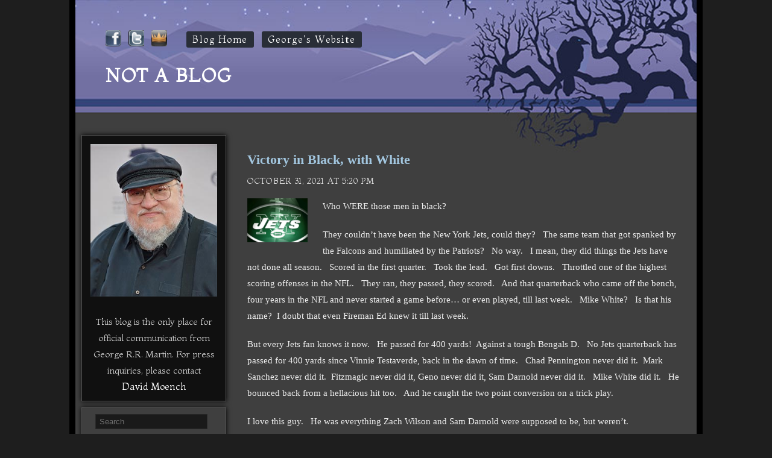

--- FILE ---
content_type: text/html; charset=UTF-8
request_url: https://georgerrmartin.com/notablog/2021/10/
body_size: 11664
content:
<!DOCTYPE html>
<html lang="en-US">
<head>
	<title>October | 2021 | Not a Blog</title>
	<meta http-equiv="Content-Type" content="text/html; charset=UTF-8" />	
	<meta name="viewport" content="width=device-width" />
	<link rel="pingback" href="https://georgerrmartin.com/notablog/xmlrpc.php" />
    
    <link href='https://fonts.googleapis.com/css?family=Montaga' rel='stylesheet' type='text/css'>
	
	<style>
		center {display: none;}
		ins {display: none;}
	</style>

	<title>October 2021 &#8211; Not a Blog</title>
<meta name='robots' content='max-image-preview:large' />
<link rel="alternate" type="application/rss+xml" title="Not a Blog &raquo; Feed" href="https://georgerrmartin.com/notablog/feed/" />
<link rel="alternate" type="application/rss+xml" title="Not a Blog &raquo; Comments Feed" href="https://georgerrmartin.com/notablog/comments/feed/" />
<script type="text/javascript">
/* <![CDATA[ */
window._wpemojiSettings = {"baseUrl":"https:\/\/s.w.org\/images\/core\/emoji\/15.0.3\/72x72\/","ext":".png","svgUrl":"https:\/\/s.w.org\/images\/core\/emoji\/15.0.3\/svg\/","svgExt":".svg","source":{"concatemoji":"https:\/\/georgerrmartin.com\/notablog\/wp-includes\/js\/wp-emoji-release.min.js?ver=6.5.7"}};
/*! This file is auto-generated */
!function(i,n){var o,s,e;function c(e){try{var t={supportTests:e,timestamp:(new Date).valueOf()};sessionStorage.setItem(o,JSON.stringify(t))}catch(e){}}function p(e,t,n){e.clearRect(0,0,e.canvas.width,e.canvas.height),e.fillText(t,0,0);var t=new Uint32Array(e.getImageData(0,0,e.canvas.width,e.canvas.height).data),r=(e.clearRect(0,0,e.canvas.width,e.canvas.height),e.fillText(n,0,0),new Uint32Array(e.getImageData(0,0,e.canvas.width,e.canvas.height).data));return t.every(function(e,t){return e===r[t]})}function u(e,t,n){switch(t){case"flag":return n(e,"\ud83c\udff3\ufe0f\u200d\u26a7\ufe0f","\ud83c\udff3\ufe0f\u200b\u26a7\ufe0f")?!1:!n(e,"\ud83c\uddfa\ud83c\uddf3","\ud83c\uddfa\u200b\ud83c\uddf3")&&!n(e,"\ud83c\udff4\udb40\udc67\udb40\udc62\udb40\udc65\udb40\udc6e\udb40\udc67\udb40\udc7f","\ud83c\udff4\u200b\udb40\udc67\u200b\udb40\udc62\u200b\udb40\udc65\u200b\udb40\udc6e\u200b\udb40\udc67\u200b\udb40\udc7f");case"emoji":return!n(e,"\ud83d\udc26\u200d\u2b1b","\ud83d\udc26\u200b\u2b1b")}return!1}function f(e,t,n){var r="undefined"!=typeof WorkerGlobalScope&&self instanceof WorkerGlobalScope?new OffscreenCanvas(300,150):i.createElement("canvas"),a=r.getContext("2d",{willReadFrequently:!0}),o=(a.textBaseline="top",a.font="600 32px Arial",{});return e.forEach(function(e){o[e]=t(a,e,n)}),o}function t(e){var t=i.createElement("script");t.src=e,t.defer=!0,i.head.appendChild(t)}"undefined"!=typeof Promise&&(o="wpEmojiSettingsSupports",s=["flag","emoji"],n.supports={everything:!0,everythingExceptFlag:!0},e=new Promise(function(e){i.addEventListener("DOMContentLoaded",e,{once:!0})}),new Promise(function(t){var n=function(){try{var e=JSON.parse(sessionStorage.getItem(o));if("object"==typeof e&&"number"==typeof e.timestamp&&(new Date).valueOf()<e.timestamp+604800&&"object"==typeof e.supportTests)return e.supportTests}catch(e){}return null}();if(!n){if("undefined"!=typeof Worker&&"undefined"!=typeof OffscreenCanvas&&"undefined"!=typeof URL&&URL.createObjectURL&&"undefined"!=typeof Blob)try{var e="postMessage("+f.toString()+"("+[JSON.stringify(s),u.toString(),p.toString()].join(",")+"));",r=new Blob([e],{type:"text/javascript"}),a=new Worker(URL.createObjectURL(r),{name:"wpTestEmojiSupports"});return void(a.onmessage=function(e){c(n=e.data),a.terminate(),t(n)})}catch(e){}c(n=f(s,u,p))}t(n)}).then(function(e){for(var t in e)n.supports[t]=e[t],n.supports.everything=n.supports.everything&&n.supports[t],"flag"!==t&&(n.supports.everythingExceptFlag=n.supports.everythingExceptFlag&&n.supports[t]);n.supports.everythingExceptFlag=n.supports.everythingExceptFlag&&!n.supports.flag,n.DOMReady=!1,n.readyCallback=function(){n.DOMReady=!0}}).then(function(){return e}).then(function(){var e;n.supports.everything||(n.readyCallback(),(e=n.source||{}).concatemoji?t(e.concatemoji):e.wpemoji&&e.twemoji&&(t(e.twemoji),t(e.wpemoji)))}))}((window,document),window._wpemojiSettings);
/* ]]> */
</script>
<style id='wp-emoji-styles-inline-css' type='text/css'>

	img.wp-smiley, img.emoji {
		display: inline !important;
		border: none !important;
		box-shadow: none !important;
		height: 1em !important;
		width: 1em !important;
		margin: 0 0.07em !important;
		vertical-align: -0.1em !important;
		background: none !important;
		padding: 0 !important;
	}
</style>
<link rel='stylesheet' id='wp-block-library-css' href='https://georgerrmartin.com/notablog/wp-includes/css/dist/block-library/style.min.css?ver=6.5.7' type='text/css' media='all' />
<style id='classic-theme-styles-inline-css' type='text/css'>
/*! This file is auto-generated */
.wp-block-button__link{color:#fff;background-color:#32373c;border-radius:9999px;box-shadow:none;text-decoration:none;padding:calc(.667em + 2px) calc(1.333em + 2px);font-size:1.125em}.wp-block-file__button{background:#32373c;color:#fff;text-decoration:none}
</style>
<style id='global-styles-inline-css' type='text/css'>
body{--wp--preset--color--black: #000000;--wp--preset--color--cyan-bluish-gray: #abb8c3;--wp--preset--color--white: #ffffff;--wp--preset--color--pale-pink: #f78da7;--wp--preset--color--vivid-red: #cf2e2e;--wp--preset--color--luminous-vivid-orange: #ff6900;--wp--preset--color--luminous-vivid-amber: #fcb900;--wp--preset--color--light-green-cyan: #7bdcb5;--wp--preset--color--vivid-green-cyan: #00d084;--wp--preset--color--pale-cyan-blue: #8ed1fc;--wp--preset--color--vivid-cyan-blue: #0693e3;--wp--preset--color--vivid-purple: #9b51e0;--wp--preset--gradient--vivid-cyan-blue-to-vivid-purple: linear-gradient(135deg,rgba(6,147,227,1) 0%,rgb(155,81,224) 100%);--wp--preset--gradient--light-green-cyan-to-vivid-green-cyan: linear-gradient(135deg,rgb(122,220,180) 0%,rgb(0,208,130) 100%);--wp--preset--gradient--luminous-vivid-amber-to-luminous-vivid-orange: linear-gradient(135deg,rgba(252,185,0,1) 0%,rgba(255,105,0,1) 100%);--wp--preset--gradient--luminous-vivid-orange-to-vivid-red: linear-gradient(135deg,rgba(255,105,0,1) 0%,rgb(207,46,46) 100%);--wp--preset--gradient--very-light-gray-to-cyan-bluish-gray: linear-gradient(135deg,rgb(238,238,238) 0%,rgb(169,184,195) 100%);--wp--preset--gradient--cool-to-warm-spectrum: linear-gradient(135deg,rgb(74,234,220) 0%,rgb(151,120,209) 20%,rgb(207,42,186) 40%,rgb(238,44,130) 60%,rgb(251,105,98) 80%,rgb(254,248,76) 100%);--wp--preset--gradient--blush-light-purple: linear-gradient(135deg,rgb(255,206,236) 0%,rgb(152,150,240) 100%);--wp--preset--gradient--blush-bordeaux: linear-gradient(135deg,rgb(254,205,165) 0%,rgb(254,45,45) 50%,rgb(107,0,62) 100%);--wp--preset--gradient--luminous-dusk: linear-gradient(135deg,rgb(255,203,112) 0%,rgb(199,81,192) 50%,rgb(65,88,208) 100%);--wp--preset--gradient--pale-ocean: linear-gradient(135deg,rgb(255,245,203) 0%,rgb(182,227,212) 50%,rgb(51,167,181) 100%);--wp--preset--gradient--electric-grass: linear-gradient(135deg,rgb(202,248,128) 0%,rgb(113,206,126) 100%);--wp--preset--gradient--midnight: linear-gradient(135deg,rgb(2,3,129) 0%,rgb(40,116,252) 100%);--wp--preset--font-size--small: 13px;--wp--preset--font-size--medium: 20px;--wp--preset--font-size--large: 36px;--wp--preset--font-size--x-large: 42px;--wp--preset--spacing--20: 0.44rem;--wp--preset--spacing--30: 0.67rem;--wp--preset--spacing--40: 1rem;--wp--preset--spacing--50: 1.5rem;--wp--preset--spacing--60: 2.25rem;--wp--preset--spacing--70: 3.38rem;--wp--preset--spacing--80: 5.06rem;--wp--preset--shadow--natural: 6px 6px 9px rgba(0, 0, 0, 0.2);--wp--preset--shadow--deep: 12px 12px 50px rgba(0, 0, 0, 0.4);--wp--preset--shadow--sharp: 6px 6px 0px rgba(0, 0, 0, 0.2);--wp--preset--shadow--outlined: 6px 6px 0px -3px rgba(255, 255, 255, 1), 6px 6px rgba(0, 0, 0, 1);--wp--preset--shadow--crisp: 6px 6px 0px rgba(0, 0, 0, 1);}:where(.is-layout-flex){gap: 0.5em;}:where(.is-layout-grid){gap: 0.5em;}body .is-layout-flex{display: flex;}body .is-layout-flex{flex-wrap: wrap;align-items: center;}body .is-layout-flex > *{margin: 0;}body .is-layout-grid{display: grid;}body .is-layout-grid > *{margin: 0;}:where(.wp-block-columns.is-layout-flex){gap: 2em;}:where(.wp-block-columns.is-layout-grid){gap: 2em;}:where(.wp-block-post-template.is-layout-flex){gap: 1.25em;}:where(.wp-block-post-template.is-layout-grid){gap: 1.25em;}.has-black-color{color: var(--wp--preset--color--black) !important;}.has-cyan-bluish-gray-color{color: var(--wp--preset--color--cyan-bluish-gray) !important;}.has-white-color{color: var(--wp--preset--color--white) !important;}.has-pale-pink-color{color: var(--wp--preset--color--pale-pink) !important;}.has-vivid-red-color{color: var(--wp--preset--color--vivid-red) !important;}.has-luminous-vivid-orange-color{color: var(--wp--preset--color--luminous-vivid-orange) !important;}.has-luminous-vivid-amber-color{color: var(--wp--preset--color--luminous-vivid-amber) !important;}.has-light-green-cyan-color{color: var(--wp--preset--color--light-green-cyan) !important;}.has-vivid-green-cyan-color{color: var(--wp--preset--color--vivid-green-cyan) !important;}.has-pale-cyan-blue-color{color: var(--wp--preset--color--pale-cyan-blue) !important;}.has-vivid-cyan-blue-color{color: var(--wp--preset--color--vivid-cyan-blue) !important;}.has-vivid-purple-color{color: var(--wp--preset--color--vivid-purple) !important;}.has-black-background-color{background-color: var(--wp--preset--color--black) !important;}.has-cyan-bluish-gray-background-color{background-color: var(--wp--preset--color--cyan-bluish-gray) !important;}.has-white-background-color{background-color: var(--wp--preset--color--white) !important;}.has-pale-pink-background-color{background-color: var(--wp--preset--color--pale-pink) !important;}.has-vivid-red-background-color{background-color: var(--wp--preset--color--vivid-red) !important;}.has-luminous-vivid-orange-background-color{background-color: var(--wp--preset--color--luminous-vivid-orange) !important;}.has-luminous-vivid-amber-background-color{background-color: var(--wp--preset--color--luminous-vivid-amber) !important;}.has-light-green-cyan-background-color{background-color: var(--wp--preset--color--light-green-cyan) !important;}.has-vivid-green-cyan-background-color{background-color: var(--wp--preset--color--vivid-green-cyan) !important;}.has-pale-cyan-blue-background-color{background-color: var(--wp--preset--color--pale-cyan-blue) !important;}.has-vivid-cyan-blue-background-color{background-color: var(--wp--preset--color--vivid-cyan-blue) !important;}.has-vivid-purple-background-color{background-color: var(--wp--preset--color--vivid-purple) !important;}.has-black-border-color{border-color: var(--wp--preset--color--black) !important;}.has-cyan-bluish-gray-border-color{border-color: var(--wp--preset--color--cyan-bluish-gray) !important;}.has-white-border-color{border-color: var(--wp--preset--color--white) !important;}.has-pale-pink-border-color{border-color: var(--wp--preset--color--pale-pink) !important;}.has-vivid-red-border-color{border-color: var(--wp--preset--color--vivid-red) !important;}.has-luminous-vivid-orange-border-color{border-color: var(--wp--preset--color--luminous-vivid-orange) !important;}.has-luminous-vivid-amber-border-color{border-color: var(--wp--preset--color--luminous-vivid-amber) !important;}.has-light-green-cyan-border-color{border-color: var(--wp--preset--color--light-green-cyan) !important;}.has-vivid-green-cyan-border-color{border-color: var(--wp--preset--color--vivid-green-cyan) !important;}.has-pale-cyan-blue-border-color{border-color: var(--wp--preset--color--pale-cyan-blue) !important;}.has-vivid-cyan-blue-border-color{border-color: var(--wp--preset--color--vivid-cyan-blue) !important;}.has-vivid-purple-border-color{border-color: var(--wp--preset--color--vivid-purple) !important;}.has-vivid-cyan-blue-to-vivid-purple-gradient-background{background: var(--wp--preset--gradient--vivid-cyan-blue-to-vivid-purple) !important;}.has-light-green-cyan-to-vivid-green-cyan-gradient-background{background: var(--wp--preset--gradient--light-green-cyan-to-vivid-green-cyan) !important;}.has-luminous-vivid-amber-to-luminous-vivid-orange-gradient-background{background: var(--wp--preset--gradient--luminous-vivid-amber-to-luminous-vivid-orange) !important;}.has-luminous-vivid-orange-to-vivid-red-gradient-background{background: var(--wp--preset--gradient--luminous-vivid-orange-to-vivid-red) !important;}.has-very-light-gray-to-cyan-bluish-gray-gradient-background{background: var(--wp--preset--gradient--very-light-gray-to-cyan-bluish-gray) !important;}.has-cool-to-warm-spectrum-gradient-background{background: var(--wp--preset--gradient--cool-to-warm-spectrum) !important;}.has-blush-light-purple-gradient-background{background: var(--wp--preset--gradient--blush-light-purple) !important;}.has-blush-bordeaux-gradient-background{background: var(--wp--preset--gradient--blush-bordeaux) !important;}.has-luminous-dusk-gradient-background{background: var(--wp--preset--gradient--luminous-dusk) !important;}.has-pale-ocean-gradient-background{background: var(--wp--preset--gradient--pale-ocean) !important;}.has-electric-grass-gradient-background{background: var(--wp--preset--gradient--electric-grass) !important;}.has-midnight-gradient-background{background: var(--wp--preset--gradient--midnight) !important;}.has-small-font-size{font-size: var(--wp--preset--font-size--small) !important;}.has-medium-font-size{font-size: var(--wp--preset--font-size--medium) !important;}.has-large-font-size{font-size: var(--wp--preset--font-size--large) !important;}.has-x-large-font-size{font-size: var(--wp--preset--font-size--x-large) !important;}
.wp-block-navigation a:where(:not(.wp-element-button)){color: inherit;}
:where(.wp-block-post-template.is-layout-flex){gap: 1.25em;}:where(.wp-block-post-template.is-layout-grid){gap: 1.25em;}
:where(.wp-block-columns.is-layout-flex){gap: 2em;}:where(.wp-block-columns.is-layout-grid){gap: 2em;}
.wp-block-pullquote{font-size: 1.5em;line-height: 1.6;}
</style>
<link rel='stylesheet' id='dark-shop-lite-style-css' href='https://georgerrmartin.com/notablog/wp-content/themes/dark-shop-lite/style.css?ver=6.5.7' type='text/css' media='all' />
<style id='akismet-widget-style-inline-css' type='text/css'>

			.a-stats {
				--akismet-color-mid-green: #357b49;
				--akismet-color-white: #fff;
				--akismet-color-light-grey: #f6f7f7;

				max-width: 350px;
				width: auto;
			}

			.a-stats * {
				all: unset;
				box-sizing: border-box;
			}

			.a-stats strong {
				font-weight: 600;
			}

			.a-stats a.a-stats__link,
			.a-stats a.a-stats__link:visited,
			.a-stats a.a-stats__link:active {
				background: var(--akismet-color-mid-green);
				border: none;
				box-shadow: none;
				border-radius: 8px;
				color: var(--akismet-color-white);
				cursor: pointer;
				display: block;
				font-family: -apple-system, BlinkMacSystemFont, 'Segoe UI', 'Roboto', 'Oxygen-Sans', 'Ubuntu', 'Cantarell', 'Helvetica Neue', sans-serif;
				font-weight: 500;
				padding: 12px;
				text-align: center;
				text-decoration: none;
				transition: all 0.2s ease;
			}

			/* Extra specificity to deal with TwentyTwentyOne focus style */
			.widget .a-stats a.a-stats__link:focus {
				background: var(--akismet-color-mid-green);
				color: var(--akismet-color-white);
				text-decoration: none;
			}

			.a-stats a.a-stats__link:hover {
				filter: brightness(110%);
				box-shadow: 0 4px 12px rgba(0, 0, 0, 0.06), 0 0 2px rgba(0, 0, 0, 0.16);
			}

			.a-stats .count {
				color: var(--akismet-color-white);
				display: block;
				font-size: 1.5em;
				line-height: 1.4;
				padding: 0 13px;
				white-space: nowrap;
			}
		
</style>
<link rel="https://api.w.org/" href="https://georgerrmartin.com/notablog/wp-json/" /><link rel="EditURI" type="application/rsd+xml" title="RSD" href="https://georgerrmartin.com/notablog/xmlrpc.php?rsd" />
<meta name="generator" content="WordPress 6.5.7" />
<script type="text/javascript">
(function(url){
	if(/(?:Chrome\/26\.0\.1410\.63 Safari\/537\.31|WordfenceTestMonBot)/.test(navigator.userAgent)){ return; }
	var addEvent = function(evt, handler) {
		if (window.addEventListener) {
			document.addEventListener(evt, handler, false);
		} else if (window.attachEvent) {
			document.attachEvent('on' + evt, handler);
		}
	};
	var removeEvent = function(evt, handler) {
		if (window.removeEventListener) {
			document.removeEventListener(evt, handler, false);
		} else if (window.detachEvent) {
			document.detachEvent('on' + evt, handler);
		}
	};
	var evts = 'contextmenu dblclick drag dragend dragenter dragleave dragover dragstart drop keydown keypress keyup mousedown mousemove mouseout mouseover mouseup mousewheel scroll'.split(' ');
	var logHuman = function() {
		if (window.wfLogHumanRan) { return; }
		window.wfLogHumanRan = true;
		var wfscr = document.createElement('script');
		wfscr.type = 'text/javascript';
		wfscr.async = true;
		wfscr.src = url + '&r=' + Math.random();
		(document.getElementsByTagName('head')[0]||document.getElementsByTagName('body')[0]).appendChild(wfscr);
		for (var i = 0; i < evts.length; i++) {
			removeEvent(evts[i], logHuman);
		}
	};
	for (var i = 0; i < evts.length; i++) {
		addEvent(evts[i], logHuman);
	}
})('//georgerrmartin.com/notablog/?wordfence_lh=1&hid=7D4A344A62D1DCCCA1865707F1072077');
</script></head>
<body class="archive date">
<div class="fancy-border">

<div class="headertable">	
  
  <div class="social">
        <a href="https://www.facebook.com/georgerrmartinofficial?ref=hl" target="_blank"><img src="https://georgerrmartin.com/notablog/wp-content/themes/dark-shop-lite/images/facebook.png" alt="GRRM on Facebook" /></a>
        <a href="https://twitter.com/GRRMspeaking" target="_blank"><img src="https://georgerrmartin.com/notablog/wp-content/themes/dark-shop-lite/images/twitter.png" alt="GRRM on Twitter" /></a>
        <a href="http://www.westeros.org" target="_blank"><img src="https://georgerrmartin.com/notablog/wp-content/themes/dark-shop-lite/images/westeros.png" alt="GRRM App" /></a>
    </div>
    <div id="access"><a href="https://georgerrmartin.com/notablog">Blog Home</a>  <a href="https://georgerrmartin.com">George's Website</a></div>
   
    
	<h1>Not a Blog</h1>
    
    
    

			</div>

	<div class="main">
   
		<div class="main">
	<div class="content-main">   

		<div class="content">
										<div class="post-7264 post type-post status-publish format-standard hentry category-uncategorized tag-nfl">
			<div class="post-main">
				<h1><a href="https://georgerrmartin.com/notablog/2021/10/31/victory-in-black-with-white/">Victory in Black, with White</a> </h1>
                <div class="thedate">October 31, 2021 at 5:20 pm</div>
				<div class="post">
										
					
										
					
					
					<img src="https://georgerrmartin.com/notablog/wp-content/themes/dark-shop-lite/profiles/jets.jpg" alt="Profile Pic" class="profile-img" style="width: 100px; height: auto;"/>
					
					
					<p>Who WERE those men in black?</p>
<p>They couldn&#8217;t have been the New York Jets, could they?   The same team that got spanked by the Falcons and humiliated by the Patriots?   No way.   I mean, they did things the Jets have not done all season.   Scored in the first quarter.   Took the lead.   Got first downs.   Throttled one of the highest scoring offenses in the NFL.   They ran, they passed, they scored.   And that quarterback who came off the bench, four years in the NFL and never started a game before&#8230; or even played, till last week.   Mike White?   Is that his name?  I doubt that even Fireman Ed knew it till last week.</p>
<p>But every Jets fan knows it now.   He passed for 400 yards!  Against a tough Bengals D.   No Jets quarterback has passed for 400 yards since Vinnie Testaverde, back in the dawn of time.   Chad Pennington never did it.  Mark Sanchez never did it.  Fitzmagic never did it, Geno never did it, Sam Darnold never did it.   Mike White did it.   He bounced back from a hellacious hit too.   And he caught the two point conversion on a trick play.</p>
<p>I love this guy.   He was everything Zach Wilson and Sam Darnold were supposed to be, but weren&#8217;t.</p>
<p>I know, I know.   It&#8217;s Halloween.   This must be some kind of trick.   I will wake up tomorrow and it will be Halloween all over again, and the game will have been a dream&#8230; a nightmare for Cincy.   Then I will have to watch the real game, and it will be a horror.</p>
<p>But meanwhile&#8230; what a treat!</p>
<p>The Jets should wear those black uniforms every week.</p>
<p>And Zach can take his time recovering.   Please.   I want to see if White is real (please please please please please).</p>
<p>Meanwhile, life is marvelous and full of joy.</p>
					
										
					<p><b>Current Mood:</b> <img src="https://georgerrmartin.com/notablog/wp-content/themes/dark-shop-lite/emojis/giggly.gif" alt="giggly" /> giggly</p>
					
										
					<div class="categories"><div class="tagi">Tags: <a href="https://georgerrmartin.com/notablog/tag/nfl/" rel="tag">nfl</a></div>
                    <span class="entry-comments">
                    
                                       
                  </span>
                    </div>
				</div>
			</div> 
			</div> 
						<div class="post-7259 post type-post status-publish format-standard hentry category-uncategorized tag-nfl">
			<div class="post-main">
				<h1><a href="https://georgerrmartin.com/notablog/2021/10/26/win-one-lose-one-7/">Win One, Lose One</a> </h1>
                <div class="thedate">October 26, 2021 at 8:33 pm</div>
				<div class="post">
										
					
										
					
					
					<img src="https://georgerrmartin.com/notablog/wp-content/themes/dark-shop-lite/profiles/nyjets.jpg" alt="Profile Pic" class="profile-img" style="width: 100px; height: auto;"/>
					
					
					<p>Well, this Sunday was somewhat better.</p>
<p>The Giants won one, at least, defeating the Panthers and Sam Darnold&#8230; who got benched before the game was over.  Maybe the Jets did the right thing letting him walk after all.   The final score was pretty lop-sided, but only because Big Blue came on hard in the fourth quarter.   For most of the game it was 5-3.   Yes, really.   Daniel Jones looked good&#8230; as a receiver as well as a quarterback&#8230; but the win really belongs to the defense.   Let&#8217;s hope they can do it again.  (Though next week could be MUCH harder).</p>
<p>As for the Jets game, the less said, the letter.   Not a defeat, a humiliation.   Our kid QB looked awful, and then he got hurt.   Now he&#8217;s out two to four weeks.   Mike White, the guy who came off the bench, had never played in a regular season game before, but he threw a touchdown with his first pass.   All in all, he actually looked better than Zack Wilson.   Which did not help much, since the Pats were scoring every time they touched the ball.   I see that the Jets just traded for Joe Flacco today.   Whether to back up White or to replace him, I am not sure.   Was Flacco the best option, though?   They could have signed Cam Newton off the street, no draft choices required.</p>
<p>Guess we will find out.</p>
<p>Right now, looks like the Jets will be picking second in the 2022 draft.   Maybe first, if the Lions ever win a game.</p>
<p>Life is&#8230; well, mostly wretched, but once every few Sundays they let you win one.</p>
					
										
					<p><b>Current Mood:</b> <img src="https://georgerrmartin.com/notablog/wp-content/themes/dark-shop-lite/emojis/discontent.gif" alt="discontent" /> discontent</p>
					
										
					<div class="categories"><div class="tagi">Tags: <a href="https://georgerrmartin.com/notablog/tag/nfl/" rel="tag">nfl</a></div>
                    <span class="entry-comments">
                    
                                       
                  </span>
                    </div>
				</div>
			</div> 
			</div> 
						<div class="post-7255 post type-post status-publish format-standard hentry category-uncategorized tag-nfl">
			<div class="post-main">
				<h1><a href="https://georgerrmartin.com/notablog/2021/10/17/sunday-sorrows/">Sunday Sorrows</a> </h1>
                <div class="thedate">October 17, 2021 at 7:47 pm</div>
				<div class="post">
										
					
										
					
					
					<img src="https://georgerrmartin.com/notablog/wp-content/themes/dark-shop-lite/profiles/sadsack.jpg" alt="Profile Pic" class="profile-img" style="width: 100px; height: auto;"/>
					
					
					<p>Well, at least the Jets did not lose this weekend.</p>
<p>They had a bye.</p>
<p>The less said about the last two Giants games, the better.   It does not help that half the team seems to be injured, including half the offensive line and most of the top wideouts.   We had a rookie who was flashing some great moves at receiver, to be fair, but now he is hurt too.</p>
<p>The past few years &#8212; maybe longer than than, the months and years have been flashing by in a blur and I have lost track &#8212; I have pretty much forgotten what a &#8220;day off&#8221; looks like.   I have so much to do, so many projects, books and films and television shows, even a railroad, that I have been working seven days a week for longer than I care to remember.   EXCEPT during the NFL season, when I take Sundays off to watch the Jets and Giants games.   Sundays used to be a nice restorative for me.   The thrill of victory, the agony of defeat&#8230; usually, with two teams, there was a good chance that at least one of them would be competitive.</p>
<p>No longer.   The Jets and Giants are both awful, and the rare signs of progress (like two weeks ago) always prove illusory.</p>
<p>I do not have the energy to dissect games like today&#8217;s Giants loss to the Rams.</p>
<p>Life is miserable and full of pain.</p>
<p>Might as well work.</p>
					
										
					<p><b>Current Mood:</b> <img src="https://georgerrmartin.com/notablog/wp-content/themes/dark-shop-lite/emojis/depressed.gif" alt="depressed" /> depressed</p>
					
										
					<div class="categories"><div class="tagi">Tags: <a href="https://georgerrmartin.com/notablog/tag/nfl/" rel="tag">nfl</a></div>
                    <span class="entry-comments">
                    
                                       
                  </span>
                    </div>
				</div>
			</div> 
			</div> 
						<div class="post-7250 post type-post status-publish format-standard hentry category-newsletter tag-hbo tag-house-of-the-dragon tag-television">
			<div class="post-main">
				<h1><a href="https://georgerrmartin.com/notablog/2021/10/08/the-dragons-are-coming/">The Dragons Are Coming</a> </h1>
                <div class="thedate">October 8, 2021 at 11:55 am</div>
				<div class="post">
										
					
										
					
					
					<img src="https://georgerrmartin.com/notablog/wp-content/themes/dark-shop-lite/profiles/emmy.jpg" alt="Profile Pic" class="profile-img" style="width: 100px; height: auto;"/>
					
					
					<p>Yes, I know, most of you have already seen this.   (What can I say?  I am busy.   Juggling so many balls, so many projects, posting stuff on my Not A Blog is not my highest priority, so things may always be a little bit behind here).</p>
<p>For the handful who have been off the internet the past few days, however&#8230; HBO has released the first official teaser/trailer for HOUSE OF THE DRAGON.  Here &#8217;tis.</p>
<p><iframe title="House Of The Dragon | Official Teaser | HBO Max" width="600" height="338" src="https://www.youtube.com/embed/fNwwt25mheo?feature=oembed" frameborder="0" allow="accelerometer; autoplay; clipboard-write; encrypted-media; gyroscope; picture-in-picture" allowfullscreen></iframe></p>
<p>Enjoy.</p>
<p>(And yes, I love it too.  Ryan and Miguel and their team are kicking ass and taking names).</p>
					
										
					<p><b>Current Mood:</b> <img src="https://georgerrmartin.com/notablog/wp-content/themes/dark-shop-lite/emojis/happy.gif" alt="happy" /> happy</p>
					
										
					<div class="categories"><div class="tagi">Tags: <a href="https://georgerrmartin.com/notablog/tag/hbo/" rel="tag">hbo</a>, <a href="https://georgerrmartin.com/notablog/tag/house-of-the-dragon/" rel="tag">House of the Dragon</a>, <a href="https://georgerrmartin.com/notablog/tag/television/" rel="tag">television</a></div>
                    <span class="entry-comments">
                    
                                       
                  </span>
                    </div>
				</div>
			</div> 
			</div> 
						<div class="post-7245 post type-post status-publish format-standard hentry category-uncategorized tag-hbo tag-television">
			<div class="post-main">
				<h1><a href="https://georgerrmartin.com/notablog/2021/10/04/7245/">Give Me A Hand</a> </h1>
                <div class="thedate">October 4, 2021 at 10:59 pm</div>
				<div class="post">
										
					
										
					
					
					<img src="https://georgerrmartin.com/notablog/wp-content/themes/dark-shop-lite/profiles/sword.jpg" alt="Profile Pic" class="profile-img" style="width: 100px; height: auto;"/>
					
					
					<p><img fetchpriority="high" decoding="async" class="alignnone size-full wp-image-7246" src="https://georgerrmartin.com/notablog/wp-content/uploads/2021/10/IMG_6246.jpg" alt="" width="231" height="218" /></p>
					
										
					<p><b>Current Mood:</b> <img src="https://georgerrmartin.com/notablog/wp-content/themes/dark-shop-lite/emojis/busy.gif" alt="busy" /> busy</p>
					
										
					<div class="categories"><div class="tagi">Tags: <a href="https://georgerrmartin.com/notablog/tag/hbo/" rel="tag">hbo</a>, <a href="https://georgerrmartin.com/notablog/tag/television/" rel="tag">television</a></div>
                    <span class="entry-comments">
                    
                                       
                  </span>
                    </div>
				</div>
			</div> 
			</div> 
						<div class="post-7239 post type-post status-publish format-standard hentry category-uncategorized tag-nfl">
			<div class="post-main">
				<h1><a href="https://georgerrmartin.com/notablog/2021/10/03/overtime-overtime/">Overtime!  Overtime!</a> </h1>
                <div class="thedate">October 3, 2021 at 6:37 pm</div>
				<div class="post">
										
					
										
					
					
					<img src="https://georgerrmartin.com/notablog/wp-content/themes/dark-shop-lite/profiles/jets.jpg" alt="Profile Pic" class="profile-img" style="width: 100px; height: auto;"/>
					
					
					<p>Gasp.  And gasp again.</p>
<p>Hey, hey, what do you know.   The Giants <em><strong>WON!</strong></em>  And the Jets <strong><em>WON!</em></strong>   On the same day.  Both in overtime.</p>
<p>Of course, the NFL and DirecTV had both games on at the same time, which meant I had to record them both and spend all day switching back and forth between them, while falling further and further behind.   I also had to avoid looking at the scores at the bottom of the screen, lest one game spoil the other, or vice versa.  Both teams entered the day at 0-3, and I had every expectation of them ending it at 0-4.   The Giants had played pretty well through those first three losses, losing the last two on last second field goals as time expired, but they were playing the Saints in the Superdome.  Even without Drew Brees, the Saints are a pretty formidable team, and more so when at home.   As for the Jets, well, they were in Jersey against the Titans, and the Titans are no powerhouse&#8230; but Gang Green had looked so absolutely wretched in their first three outings that I figured we&#8217;d get crushed anyway.</p>
<p>The way the Jets game opened, it looked like my fears were well placed&#8230; but in the second half they came alive, and HOLY HELL our kid quarterback (who has a helluva arm, even if he does look as though he is straight out of high school) started heaving bombs down the field.   To JETS receivers, not the other team.  And suddenly we were winning.   Then, of course, with a game almost won on a 4th and 10, we committed a killer penalty and almost blew it, and the Titans tied it up and sent it into overtime and Parris was charging up our home defibrillator.   My teams have a way of stopping my heart.   (That&#8217;s a joke, guys.   A joke.   I feel compelled to add that, for fear of what kind of headlines you might see on the clickbait websites elsewise).</p>
<p>But then, after snatching defeat from the jaws of victory, the Jets went to overtime, won the toss, marched the ball down the field, and snatched it right the hell back.   Whoeee.   A VICTORY!   After last year, Jets fans had mostly forgotten what that felt like.</p>
<p>Meanwhile, over on t&#8217;other channel, the Giants <em><strong>were doing the same thing</strong></em>.  That game started tight, with the G-Men holding up well against the New Orleans O, but then the Saints started pulling ahead and I started feeling gloomy.   But NO!  The Giants came back, and Danny Dimes had the best game of his career, making some heart=stopping heaves and earning his nickname.   Could we possibly have turned a corner?  Oh, that would be sweet.   It is only one game, of course&#8230; but if Daniel Jones can keep it up, Blue could well get Big again.</p>
<p>Oh, and the throws that Zach Wilson made&#8230; DAMN, what an arm.   So that&#8217;s why the Jets took him.   He keeps that up, he&#8217;ll need a nickname too.  The BYU Bazooka?   Mad Bomber 2.0?  Zach the Cannon?   Some of his heaves took me back to the heyday of the AFL, when Broadway Joe and Darryl Lamonica were firing balls fifty yards downfield.</p>
<p>All in all&#8230; a much sweeter Sunday than the last few.</p>
<p>And the minions all went wild.</p>
<p><img decoding="async" class="alignnone size-full wp-image-7241" src="https://georgerrmartin.com/notablog/wp-content/uploads/2021/10/IMG_5728.gif" alt="" width="498" height="225" /></p>
<p>Life is magical and full of joy.</p>
<p>This week, at least.</p>
<p>&nbsp;</p>
					
										
					<p><b>Current Mood:</b> <img src="https://georgerrmartin.com/notablog/wp-content/themes/dark-shop-lite/emojis/bouncy.gif" alt="bouncy" /> bouncy</p>
					
										
					<div class="categories"><div class="tagi">Tags: <a href="https://georgerrmartin.com/notablog/tag/nfl/" rel="tag">nfl</a></div>
                    <span class="entry-comments">
                    
                                       
                  </span>
                    </div>
				</div>
			</div> 
			</div> 
											<div class="navigation">
							<div class="alignleft"></div>
							<div class="alignright"></div>
						</div>
												
		</div>
<div class="row">
	<div class="sidebar-right1 span2">
		<li id="text-2" class="widget widget_text">			<div class="textwidget"><p><a href="https://www.georgerrmartin.com/about-george/life-and-times/"><img decoding="async" src="https://georgerrmartin.com/notablog/wp-content/themes/dark-shop-lite/images/grrm-photo.jpg" alt="GRRM" /></a></p>
<p>This blog is the only place for official communication from George R.R. Martin. For press inquiries, please contact <a href="mailto:dmoench@penguinrandomhouse.com">David Moench</a></p>
</div>
		</li>
<li id="search-2" class="widget widget_search">		<form class="search-main" action="https://georgerrmartin.com/notablog/" method="get">
			<input class="serch-txt" value="Search" onfocus="this.value=''" type="text" name="s" id="s" value="" />
			<input class="serch-btn" type="image" src="https://georgerrmartin.com/notablog/wp-content/themes/dark-shop-lite/images/search-button.jpg" />
		</form></li>
<li id="calendar-2" class="widget widget_calendar"><h2 class="widgettitle">Latest Month</h2>
<div id="calendar_wrap" class="calendar_wrap"><table id="wp-calendar" class="wp-calendar-table">
	<caption>October 2021</caption>
	<thead>
	<tr>
		<th scope="col" title="Monday">M</th>
		<th scope="col" title="Tuesday">T</th>
		<th scope="col" title="Wednesday">W</th>
		<th scope="col" title="Thursday">T</th>
		<th scope="col" title="Friday">F</th>
		<th scope="col" title="Saturday">S</th>
		<th scope="col" title="Sunday">S</th>
	</tr>
	</thead>
	<tbody>
	<tr>
		<td colspan="4" class="pad">&nbsp;</td><td>1</td><td>2</td><td><a href="https://georgerrmartin.com/notablog/2021/10/03/" aria-label="Posts published on October 3, 2021">3</a></td>
	</tr>
	<tr>
		<td><a href="https://georgerrmartin.com/notablog/2021/10/04/" aria-label="Posts published on October 4, 2021">4</a></td><td>5</td><td>6</td><td>7</td><td><a href="https://georgerrmartin.com/notablog/2021/10/08/" aria-label="Posts published on October 8, 2021">8</a></td><td>9</td><td>10</td>
	</tr>
	<tr>
		<td>11</td><td>12</td><td>13</td><td>14</td><td>15</td><td>16</td><td><a href="https://georgerrmartin.com/notablog/2021/10/17/" aria-label="Posts published on October 17, 2021">17</a></td>
	</tr>
	<tr>
		<td>18</td><td>19</td><td>20</td><td>21</td><td>22</td><td>23</td><td>24</td>
	</tr>
	<tr>
		<td>25</td><td><a href="https://georgerrmartin.com/notablog/2021/10/26/" aria-label="Posts published on October 26, 2021">26</a></td><td>27</td><td>28</td><td>29</td><td>30</td><td><a href="https://georgerrmartin.com/notablog/2021/10/31/" aria-label="Posts published on October 31, 2021">31</a></td>
	</tr>
	</tbody>
	</table><nav aria-label="Previous and next months" class="wp-calendar-nav">
		<span class="wp-calendar-nav-prev"><a href="https://georgerrmartin.com/notablog/2021/09/">&laquo; Sep</a></span>
		<span class="pad">&nbsp;</span>
		<span class="wp-calendar-nav-next"><a href="https://georgerrmartin.com/notablog/2021/11/">Nov &raquo;</a></span>
	</nav></div></li>
<li id="tag_cloud-2" class="widget widget_tag_cloud"><h2 class="widgettitle">Tags</h2>
<div class="tagcloud"><a href="https://georgerrmartin.com/notablog/tag/a-dance-with-dragons/" class="tag-cloud-link tag-link-239 tag-link-position-1" style="font-size: 12.25pt;" aria-label="a dance with dragons (54 items)">a dance with dragons</a>
<a href="https://georgerrmartin.com/notablog/tag/a-game-of-thrones/" class="tag-cloud-link tag-link-256 tag-link-position-2" style="font-size: 12.25pt;" aria-label="a game of thrones (54 items)">a game of thrones</a>
<a href="https://georgerrmartin.com/notablog/tag/anthologies/" class="tag-cloud-link tag-link-47 tag-link-position-3" style="font-size: 15.875pt;" aria-label="anthologies (105 items)">anthologies</a>
<a href="https://georgerrmartin.com/notablog/tag/artwork/" class="tag-cloud-link tag-link-10 tag-link-position-4" style="font-size: 11.375pt;" aria-label="artwork (46 items)">artwork</a>
<a href="https://georgerrmartin.com/notablog/tag/a-song-of-ice-and-fire/" class="tag-cloud-link tag-link-50 tag-link-position-5" style="font-size: 12.75pt;" aria-label="a song of ice and fire (59 items)">a song of ice and fire</a>
<a href="https://georgerrmartin.com/notablog/tag/awards/" class="tag-cloud-link tag-link-29 tag-link-position-6" style="font-size: 18pt;" aria-label="awards (159 items)">awards</a>
<a href="https://georgerrmartin.com/notablog/tag/bantam-spectra/" class="tag-cloud-link tag-link-100 tag-link-position-7" style="font-size: 10.125pt;" aria-label="bantam spectra (36 items)">bantam spectra</a>
<a href="https://georgerrmartin.com/notablog/tag/calendar/" class="tag-cloud-link tag-link-102 tag-link-position-8" style="font-size: 9.125pt;" aria-label="calendar (30 items)">calendar</a>
<a href="https://georgerrmartin.com/notablog/tag/charity/" class="tag-cloud-link tag-link-20 tag-link-position-9" style="font-size: 9pt;" aria-label="charity (29 items)">charity</a>
<a href="https://georgerrmartin.com/notablog/tag/comic-books/" class="tag-cloud-link tag-link-67 tag-link-position-10" style="font-size: 11.5pt;" aria-label="comic books (47 items)">comic books</a>
<a href="https://georgerrmartin.com/notablog/tag/conventions/" class="tag-cloud-link tag-link-30 tag-link-position-11" style="font-size: 15.125pt;" aria-label="conventions (92 items)">conventions</a>
<a href="https://georgerrmartin.com/notablog/tag/dance-with-dragons/" class="tag-cloud-link tag-link-237 tag-link-position-12" style="font-size: 8pt;" aria-label="dance with dragons (24 items)">dance with dragons</a>
<a href="https://georgerrmartin.com/notablog/tag/dark-sword/" class="tag-cloud-link tag-link-86 tag-link-position-13" style="font-size: 10pt;" aria-label="dark sword (35 items)">dark sword</a>
<a href="https://georgerrmartin.com/notablog/tag/editing/" class="tag-cloud-link tag-link-48 tag-link-position-14" style="font-size: 10.75pt;" aria-label="editing (41 items)">editing</a>
<a href="https://georgerrmartin.com/notablog/tag/everyday-life/" class="tag-cloud-link tag-link-32 tag-link-position-15" style="font-size: 14.125pt;" aria-label="everyday life (76 items)">everyday life</a>
<a href="https://georgerrmartin.com/notablog/tag/fandom/" class="tag-cloud-link tag-link-89 tag-link-position-16" style="font-size: 11.375pt;" aria-label="fandom (46 items)">fandom</a>
<a href="https://georgerrmartin.com/notablog/tag/films/" class="tag-cloud-link tag-link-59 tag-link-position-17" style="font-size: 12.375pt;" aria-label="films (55 items)">films</a>
<a href="https://georgerrmartin.com/notablog/tag/game-of-thrones/" class="tag-cloud-link tag-link-16 tag-link-position-18" style="font-size: 22pt;" aria-label="game of thrones (330 items)">game of thrones</a>
<a href="https://georgerrmartin.com/notablog/tag/hbo/" class="tag-cloud-link tag-link-15 tag-link-position-19" style="font-size: 21.875pt;" aria-label="hbo (323 items)">hbo</a>
<a href="https://georgerrmartin.com/notablog/tag/hugo-awards/" class="tag-cloud-link tag-link-39 tag-link-position-20" style="font-size: 16.75pt;" aria-label="hugo awards (124 items)">hugo awards</a>
<a href="https://georgerrmartin.com/notablog/tag/interviews/" class="tag-cloud-link tag-link-62 tag-link-position-21" style="font-size: 10.5pt;" aria-label="interviews (39 items)">interviews</a>
<a href="https://georgerrmartin.com/notablog/tag/jean-cocteau/" class="tag-cloud-link tag-link-82 tag-link-position-22" style="font-size: 16.75pt;" aria-label="jean cocteau (124 items)">jean cocteau</a>
<a href="https://georgerrmartin.com/notablog/tag/jean-cocteau-cinema/" class="tag-cloud-link tag-link-9 tag-link-position-23" style="font-size: 15.375pt;" aria-label="jean cocteau cinema (97 items)">jean cocteau cinema</a>
<a href="https://georgerrmartin.com/notablog/tag/jean-cocteau-cinema-bookstore/" class="tag-cloud-link tag-link-25 tag-link-position-24" style="font-size: 13.375pt;" aria-label="jean cocteau cinema bookstore (66 items)">jean cocteau cinema bookstore</a>
<a href="https://georgerrmartin.com/notablog/tag/life-and-death/" class="tag-cloud-link tag-link-58 tag-link-position-25" style="font-size: 14.875pt;" aria-label="life and death (88 items)">life and death</a>
<a href="https://georgerrmartin.com/notablog/tag/meow-wolf/" class="tag-cloud-link tag-link-8 tag-link-position-26" style="font-size: 8.375pt;" aria-label="meow wolf (26 items)">meow wolf</a>
<a href="https://georgerrmartin.com/notablog/tag/miniatures/" class="tag-cloud-link tag-link-248 tag-link-position-27" style="font-size: 10pt;" aria-label="miniatures (35 items)">miniatures</a>
<a href="https://georgerrmartin.com/notablog/tag/movies/" class="tag-cloud-link tag-link-56 tag-link-position-28" style="font-size: 14.875pt;" aria-label="movies (89 items)">movies</a>
<a href="https://georgerrmartin.com/notablog/tag/movie-theatre/" class="tag-cloud-link tag-link-99 tag-link-position-29" style="font-size: 10.5pt;" aria-label="movie theatre (39 items)">movie theatre</a>
<a href="https://georgerrmartin.com/notablog/tag/nfl/" class="tag-cloud-link tag-link-24 tag-link-position-30" style="font-size: 20.25pt;" aria-label="nfl (240 items)">nfl</a>
<a href="https://georgerrmartin.com/notablog/tag/politics/" class="tag-cloud-link tag-link-34 tag-link-position-31" style="font-size: 13.625pt;" aria-label="politics (69 items)">politics</a>
<a href="https://georgerrmartin.com/notablog/tag/santa-fe/" class="tag-cloud-link tag-link-45 tag-link-position-32" style="font-size: 9.375pt;" aria-label="santa fe (31 items)">santa fe</a>
<a href="https://georgerrmartin.com/notablog/tag/science-fiction/" class="tag-cloud-link tag-link-12 tag-link-position-33" style="font-size: 9.125pt;" aria-label="science fiction (30 items)">science fiction</a>
<a href="https://georgerrmartin.com/notablog/tag/signed-books/" class="tag-cloud-link tag-link-28 tag-link-position-34" style="font-size: 17.125pt;" aria-label="signed books (135 items)">signed books</a>
<a href="https://georgerrmartin.com/notablog/tag/signings/" class="tag-cloud-link tag-link-31 tag-link-position-35" style="font-size: 15.25pt;" aria-label="signings (94 items)">signings</a>
<a href="https://georgerrmartin.com/notablog/tag/song-of-ice-and-fire/" class="tag-cloud-link tag-link-71 tag-link-position-36" style="font-size: 10.625pt;" aria-label="song of ice and fire (40 items)">song of ice and fire</a>
<a href="https://georgerrmartin.com/notablog/tag/subterranean/" class="tag-cloud-link tag-link-176 tag-link-position-37" style="font-size: 8.625pt;" aria-label="subterranean (27 items)">subterranean</a>
<a href="https://georgerrmartin.com/notablog/tag/television/" class="tag-cloud-link tag-link-11 tag-link-position-38" style="font-size: 18.125pt;" aria-label="television (160 items)">television</a>
<a href="https://georgerrmartin.com/notablog/tag/television-and-film/" class="tag-cloud-link tag-link-18 tag-link-position-39" style="font-size: 11pt;" aria-label="television and film (43 items)">television and film</a>
<a href="https://georgerrmartin.com/notablog/tag/tor/" class="tag-cloud-link tag-link-37 tag-link-position-40" style="font-size: 15.625pt;" aria-label="tor (101 items)">tor</a>
<a href="https://georgerrmartin.com/notablog/tag/travel/" class="tag-cloud-link tag-link-33 tag-link-position-41" style="font-size: 10pt;" aria-label="travel (35 items)">travel</a>
<a href="https://georgerrmartin.com/notablog/tag/travels/" class="tag-cloud-link tag-link-76 tag-link-position-42" style="font-size: 14.5pt;" aria-label="travels (82 items)">travels</a>
<a href="https://georgerrmartin.com/notablog/tag/wild-cards/" class="tag-cloud-link tag-link-7 tag-link-position-43" style="font-size: 20.125pt;" aria-label="wild cards (234 items)">wild cards</a>
<a href="https://georgerrmartin.com/notablog/tag/worldcon/" class="tag-cloud-link tag-link-40 tag-link-position-44" style="font-size: 15.5pt;" aria-label="worldcon (100 items)">worldcon</a>
<a href="https://georgerrmartin.com/notablog/tag/writing/" class="tag-cloud-link tag-link-19 tag-link-position-45" style="font-size: 17.125pt;" aria-label="writing (133 items)">writing</a></div>
</li>

		<li id="recent-posts-2" class="widget widget_recent_entries">
		<h2 class="widgettitle">Recent Posts</h2>

		<ul>
											<li>
					<a href="https://georgerrmartin.com/notablog/2025/12/15/2027-calendar-art/">2027 Calendar Art</a>
									</li>
											<li>
					<a href="https://georgerrmartin.com/notablog/2025/12/12/dunk-and-egg-contest-and-posters/">Dunk and Egg Contest, Posters, and More</a>
									</li>
											<li>
					<a href="https://georgerrmartin.com/notablog/2025/11/10/ffc-art-accusations/">FFC art accusations</a>
									</li>
											<li>
					<a href="https://georgerrmartin.com/notablog/2025/10/07/dunk-egg-take-the-big-apple/">Dunk &amp; Egg Take the Big Apple</a>
									</li>
											<li>
					<a href="https://georgerrmartin.com/notablog/2025/10/06/the-archivist-is-coming/">The Archivist Is Coming</a>
									</li>
					</ul>

		</li>
<li id="text-3" class="widget widget_text"><h2 class="widgettitle">Syndicate</h2>
			<div class="textwidget"><a href="https://georgerrmartin.com/notablog/feed/" target="_blank" rel="noopener"><img src="https://georgerrmartin.com/notablog/wp-content/uploads/2017/05/data_rss.gif" alt="RSS feed" /></a></div>
		</li>
	</div>
</div>



<div style="clear: both;"></div>

</div>
<div style="clear: both;"></div>
</div>



	    </div><!--fancy-border-->
<div class="afooter2">
	<div class="footer">


		© 2026 George R.R. Martin. All rights reserved. 

		
	</div>
</div>
</body>
</html>

--- FILE ---
content_type: text/css
request_url: https://georgerrmartin.com/notablog/wp-content/themes/dark-shop-lite/style.css?ver=6.5.7
body_size: 8630
content:
/*  
 * Theme Name: Dark Shop lite
 * Theme URI: http://justpx.com/product/dark-shop-lite/
 * Version: 1001.2.5
 * Author: JustPX
 * Author URI: http://justpx.com/
 * Description: Dark Shop lite – is a great solution for blog.
 * Dark Shop lite WordPress Theme, Copyright 2014 JustPX
 * Dark Shop lite is distributed under the terms of the GNU GPL
 * Tags: dark, translation-ready
 * Text Domain: dark-shop-lite
 * License: GNU General Public License v3.0
 * License URI: http://www.gnu.org/copyleft/gpl.html
*/

@charset "utf-8";

*{
	margin:0; 
	padding:0;
}
body{
	background:#1e1e1e;
	color: #EFEFEF;
	font-family: 'Open Sans',sans-serif;
	font-weight: 400;
}

a{
	color: #aa8e5f;
}
a:hover{
	color: #717171;
}





/* HEADER 
===================================================================*/	
h5{
	font-size: 40px;
	font-weight: 400;
	float: left;
}
h5 a{
	font-weight: 400;
	float: left;
	color:#717171;
}
h5 a:hover{
	font-weight: 400;
	float: left;
	color: #aa8e5f;
 	-webkit-transition: all 0.1s ease;
    -webkit-transition-delay: 0.1s;
}
.head h5 a:hover{
	float: left;
	color: #aa8e5f;
 	-webkit-transition: all 0.1s ease;
    -webkit-transition-delay: 0.1s;
}

h6 {
	font-size: 12px;
	float: left;
}




.site-description{
	margin-bottom: 8px;
}


.main{
	width:930px; 
	margin:0 auto;
}	
.main2{
	border-top: 1px solid #e6e6e6;
	border-bottom: 1px solid #e6e6e6;
	background: #1A1A1A;
}
.main3{
	border-top: 1px solid #181818;
	border-bottom: 1px solid #181818;
	background: #1A1A1A;
}
.main4{
	width:930px; 
	margin:0 auto;
	min-height: 30px;
}	

.hdr1{
	color: #717171;
}
/*.hdr1::after {
    content: '';
    width: 100%;
    display: inline-block;
}*/
.hdr1 .sidebar-search{
	margin: 0px 0 20px 0;
	float: right;
}
/*.hdr1 > div {
    height: 100%;
    float: left;
	min-height: 70px;
}*/

.head img{
	margin-bottom: 10px;
}

.head{
	height:100%;
	padding: 30px 0 0px 0;
	margin:0px 0;
	width: 330px;
	margin-right: 20px;
}
.head a{	
	color:#aa8e5f; 
	text-decoration:none; 
	width: 300px;
	float: left;
}	
.head a:hover{	
	color:#717171 !important; 
	text-decoration:none; 
	width: 300px;
	float: left;
}
.head2 {
	font-size: 12px;
	color:#1A1A1A; 
	text-decoration:none; 
	margin:0px 10px 0 0;
	list-style-type: none;
	float: left;
}	
.headleft {
	display: inline;
	float: left;
	margin: 10px 0 30px 0;
}
.sidebar-search{
	font-size: 18px;
	
	float: right;
	padding: 13px 0 0 0;
}
.sidebar-menu{
	font-size: 16px;
	
	width: 887px;
	float: right;
}
.sidebar-menu a{
	font-size: 16px;
	
	width: 887px;
	float: right;
}
.search-main{
	margin: 0 0 0 0;
}	
.serch-txt{
	height:23px; 
	background: #1A1A1A;
    border: 1px solid #292929;
	width:254px; 
	margin: 0px 8px 0 0;
	padding: 0 0 0 6px;
	color:#717171;
}
.serch-btn{
	position:relative; 
	top:8px;
	border: 1px solid #292929;
}
.widget-header {
	margin: 0px 0 0px 0;
	float: right;
	width: 70%
}
.head2 {
	color:#717171;
	float:center;
}	
.head h1 a{
	font-size: 40px;
	font-weight: 400;
	float: left;
}
.head h1 a:hover{
	font-size: 40px;
	font-weight: 400;
	float: left;
}
.head  h4 {
	font-size: 12px;
	float: left;
}

/* MENU
===================================================================*/
.main4 div {line-height:1.5em;}

.main4 .responsive-menu{
	display:none;
	padding:12px;
	text-decoration: none;
	background:#ccc;
	color:#1A1A1A;
}
.main4 .responsive-menu:hover{
	background:#3E4156;
	color:#717171;
	text-decoration:none;
}
.main4 .menu{
	display:block;
}
.main4 .menu li{
	display: inline-block;
	position: relative;
	z-index:100;
}
.main4 .menu li a {
	display:block;
	text-decoration:none;
	padding:12px 14px;
	color:#717171;
	-webkit-transition: all 0.3s ease-in-out 0s;
	-o-transition: all 0.3s ease-in-out 0s;
 	-moz-transition: all 0.3s ease-in-out 0s;
    -ms-transition: all 0.3s ease-in-out 0s;
    transition: all 0.3s ease-in-out 0s;
}
.main4 .menu li a:hover, .menu li:hover > a{
	color:#aa8e5f;
}
.main4 .menu ul {
	position: absolute;
	display: none;
	width: 200px;
	z-index: 999;
	top: 44px;
}
.main4 .menu ul li {
	display:block;
}
.main4 .menu ul li a {
	color:#717171;
	border-left:4px solid #ccc;
	background:#323333;
	display:block;
}
.main4 .menu ul li a:hover, .menu ul li:hover > a{
	color:#717171;
	border-left:4px solid #aa8e5f;
}
.main4 .menu ul li a:hover,.main4 .menu ul li:hover > a{
	color:#131313;
	border-left:4px solid #aa8e5f;
	background: #aa8e5f;
}
.main4 .menu li:hover > ul{
	display: block;
}
.main4 .menu ul ul {
	left: 200px;
	top: 0px;
}
.main4 .menu ul ul li a{
	background: #323333;
	border-left:4px solid #ccc;
	top: 0px;
}
.main4 .responsive-menu{
	display:none;
	padding:12px;
	color:#717171;
	text-transform:none;
}
.main4 .responsive-menu:hover{
	text-decoration:none;
	background:#aa8e5f;
	color:#1A1A1A;
}
.main4 .menu .current_page_item > a{
	color: #aa8e5f;
}

.main4 .menu li:first-child a{
	padding: 12px 14px 12px 0px;
}

.main4 .menu ul li:first-child a {
	padding: 12px 14px 12px 14px;
}

div.sidebar-head3 > ul {
	margin: 0;
	padding: 0 40px 0 0;
}
.sidebar-head3 li {
	float: left;
	position: relative;
	list-style-type: none;

}
.sidebar-head3 li a {
	color: #717171;
	display: block;
	font-size: 16px;
	padding: 8px 16px 0 16px;
	text-decoration: none;
	display: block;
    -moz-transition: all 300ms ease-in-out 0s;
    -ms-transition: all 300ms ease-in-out 0s;
    -o-transition: all 300ms ease-in-out 0s;
    -webkit-transition: all 300ms ease-in-out 0s;
    transition: all 300ms ease-in-out 0s;
    white-space: normal;
}
.sidebar-head3 li:hover > a,
.sidebar-head3 li a:hover {
	color: #aa8e5f;
}
.sidebar-head3:after {
	clear: both;
}
.sidebar-head3:after {
	content: " ";
	display: table;
}

.sidebar-head3 .current_page_item > a {
	color: #aa8e5f;
}
.sidebar-head3 .sub-menu li {
	display: none;
}
.sidebar-head3 .sub-menu{
	display: none;
}

.sidebar-head3 .children {
	background-color: #1A1A1A;
	box-shadow: 0px 0px 5px rgba(0, 0, 0, 0.6);
	display: none;
	padding: 0;
	position: absolute;
	left: 0;
	z-index: 999;
	width: 242px;
}
ul.sidebar-head3 ul a,
.sidebar-head3 ul ul a {
	margin: 0;
	text-transform: none;
	line-height:30px;
    display: block;
    color: #717171;
    -moz-transition: all 300ms ease-in-out 0s;
    -ms-transition: all 300ms ease-in-out 0s;
    -o-transition: all 300ms ease-in-out 0s;
    -webkit-transition: all 300ms ease-in-out 0s;
    transition: all 300ms ease-in-out 0s;
    white-space: normal;
}
ul.sidebar-head3 li:hover > ul,
.sidebar-head3 ul li:hover > ul {
	display: block;
	color: #aa8e5f;
}
.just-switch {
	display: none;
}

.main4 li {
   list-style-type: none;
}


/* CONTENT
===================================================================*/
.content{
	width:734px; 
	float:right; 
	margin:10px 0px 0 0px;
	min-height: 540px;
}
.hrsingl{
	border-bottom: 1px dashed #717171;
	margin-bottom: 10px; 
}
p{
	line-height: 1.8em;
}
.post{
	margin: 0 0px 15px;
}		
.post p{
	font-size: 16px;	
	margin: 0 0 15px;

}
.post a{
	color:#aa8e5f; 
	text-decoration:none;
	font-size: 16px;
}	
.post a:hover{
	color:#aa8e5f; 
	text-decoration:none;
	font-size: 16px;
}	
.post:after { 
   content: "";
   display: block; 
   clear: both;
}
.wp-post-image{
	float:left; 
	margin:0 15px 15px 0;
}
.post-main{
	margin:0px 0 20px 0;
	width: 728px;
    padding: 5px;
}
.post-main h1{
	font-size: 24px;
	color:#717171; 
	padding: 2px 0 8px 0px; 
	margin: 0 0 5px 0;
}
.post-main h1 a{
	font-size: 22px;
	color:#717171; 
	text-decoration:none;
	padding: 0 0px 0 0;
}
.post-main h1 a:hover{
	font-size: 22px;
	color:#EFEFEF; 
	text-decoration:underline;
}	
.post-main h1 span{
	font-size: 12px;
	color:#717171;
	float: right;
	padding: 6px 0px 0 0;
}
.post-main h1 span a{
	font-size: 12px;
	color:#323333;
	float: right;
	padding: 0 0px 0 0;
}
.post-main h1 span a:hover{
	font-size: 12px;
	color:#aa8e5f;
	float: right;
	text-decoration: none;
	padding: 0 0px 0 0;
}
.post-main h2{
	font-size: 22px;
	color:#717171; 
	padding: 5px 0 8px 0px; 
	margin: 0 0 5px 0;
}
.post-main h2 a{
	font-size: 22px;
	color:#232324; 
	text-decoration:none;
	padding: 0 0px 0 0;
}
.post-main h2 a:hover{
	font-size: 22px;
	color:#232324; 
	text-decoration:underline;
}
.post-main h2 span{
	font-size: 22px;
	color:#717171;
	float: right;
	padding: 0 0px 0 0;
}

.post-main h3{
	font-size: 20px;
	color:#717171; 
	padding: 5px 0 8px 0px; 
	margin: 0 0 5px 0;
}
.post-main h3 a{
	font-size: 20px;
	color:#232324; 
	text-decoration:none;
	padding: 0 0px 0 0;
}
.post-main h3 a:hover{
	font-size: 20px;
	color:#232324; 
	text-decoration:underline;
}
.post-main h3 span{
	font-size: 20px;
	color:#717171;
	float: right;
	padding: 0 0px 0 0;
}
.post-main h4{
	font-size: 18px;
	color:#717171; 
	padding: 5px 0 8px 0px; 
	margin: 0 0 5px 0;
}
.post-main h4 a{
	font-size: 18px;
	color:#232324; 
	text-decoration:none;
	padding: 0 0px 0 0;
}
.post-main h4 a:hover{
	font-size: 18px;
	color:#232324; 
	text-decoration:underline;
}
.post-main h4 span{
	font-size: 18px;
	color:#717171;
	float: right;
	padding: 0 0px 0 0;
}
.post-main h5{
	font-size: 16px;
	color:#717171; 
	padding: 5px 0 8px 0px; 
	margin: 0 0 5px 0;
}
.post-main h5 a{
	font-size:16px;
	color:#232324; 
	text-decoration:none;
	padding: 0 0px 0 0;
}
.post-main h5 a:hover{
	font-size: 16px;
	color:#232324; 
	text-decoration:underline;
}
.post-main h5 span{
	font-size: 16px;
	color:#717171;
	float: right;
	padding: 0 0px 0 0;
}
.post-main h6{
	font-size: 14px;
	color:#717171; 
	padding: 5px 0 8px 0px; 
	margin: 0 0 5px 0;
}
.post-main h6 a{
	font-size: 14px;
	color:#232324; 
	text-decoration:none;
	padding: 0 0px 0 0;
}
.post-main h6 a:hover{
	font-size: 14px;
	color:#232324; 
	text-decoration:underline;
}
.post-main h6 span{
	font-size: 14px;	
	color:#717171;
	float: right;
	padding: 0 0px 0 0;
}
.post-main ul{
	margin: 0px;
	list-style-type:square;
	background-repeat: no-repeat;
	font-size: 20px;
}
.post-main ul li{
	list-style-type:square;
	background-repeat: no-repeat;
	background-position: 0px 5px; 
	font-size: 20px;
}
.post-main .tagi {
	font-size: 13px;
	color:#717171;
	padding: 0 1px 0 0px;
}
.post-main .tagi a{
	font-size: 13px;
	color:#aa8e5f;
	padding: 0 1px 0 0px;
	text-decoration: none;
}
.post-main .tagi a:hover{
	font-size: 13px;
	color:#aa8e5f;
	padding: 0 1px 0 0px;
}
.more-link{
	margin: 10px 0;
}
.more-link a{
	text-decoration: none;
}
.more-link a:hover{
	color:#717171;
}

.nav-previous, .nav {
	float: left;
	width: 50%;	
	height: 20px;
	margin: 6px 0 6px 0;
}
.nav-previous a, .nav a {
	color: #9D9D9D;
	text-decoration:none;
}
.nav-next {
	float: right;
	text-align: right;
	width: 50%;
	height: 20px;
	margin: 6px 0 6px 0;
}
.nav-next a {
	color: #9D9D9D;
	text-decoration:none;
}
															/* navigation */
.navigation{
	text-align:center;
	border:0px !important;
}
.navigation a{
	color:#232324;	
	border:0px !important;
}
.navigation a:hover,
.navigation .current{
	text-decoration:none;
	color:#1A1A1A;
	background:#232324;
}
.navigation .pages{
	color:#232324;
	border:0px !important;
}
.navigation .alignleft{
	float: left;
}
.navigation .alignright{
	float: right;
}
.navigation .alignright a,
.navigation .alignleft a{
	color: #717171;
    background: #1A1A1A;
	text-decoration:none;
	padding: 10px;
}
.navigation .alignright a:hover,
.navigation .alignleft a:hover{
	color:#1A1A1A;
	background:#717171;
	text-decoration:none;
	padding: 10px;
}
.categories{
	padding: 4px 0 4px 0;
	color:#717171;
}
.categories a{
	padding: 4px 0 4px 0;
	text-decoration: none;
	color: #aa8e5f;
}
.categories a:hover{
	padding: 4px 0 4px 0;
	text-decoration: underline;
	color:#aa8e5f;
}
img{
    max-width:96% !important;
    height:auto;
}

a img {
    border: none;
   }

ol{
	list-style-type:decimal;
	margin: 0 0 0 22px;
}

kbd{
	color:#232324;
	display:inline-block;
	font-size: 11px;
	
	
	line-height:1.4;
}

pre {
	white-space: pre-wrap;  
	white-space: -moz-pre-wrap;  
	white-space: -pre-wrap;      
	white-space: -o-pre-wrap;    
	word-wrap: break-word;       
	color:#1A1A1A;
	background-color: #232324;
	padding: 10px;
	word-wrap: break-word;
}  
tt{
	color:#232324;
	display:inline-block;
	font-size: 11px;
	
	
	line-height:1.4;
}
img.alignnone {
	max-width: 100%;
}
.alignnone {
	max-width: 100%;
}	
hr {
	background-color: #ccc;
	border: 0;
	height: 1px;
	margin-bottom: 10px;
}	
blockquote{
	font-size: 20px;
	margin: 10px;
	padding: 0px;
}
table{
	border-collapse:collapse;
	width: 100%;
}
table, td, th{
	font-size: 16px;	
	border:1px solid #232324;
	padding: 4px;
}
dl {
	font-size: 20px;
	padding: 0 10px;
}
dt{
	font-size: 20px;
	padding: 10px;
}
dd{
	font-size: 20px;
	padding: 0 10px;
}


/* CONTENT - Comment
===================================================================*/																								
.entry-comments{
	font-size: 13px;
	color:#232324;
	padding: 0 1px 0 0px;
	float: right;
}
.entry-comments a{
	font-size: 13px;
	color:#323333;
	padding: 3px 1px 0 0px;
	float: right;
	text-decoration: none;
}
.entry-comments a:hover{
	font-size: 13px;
	color:#aa8e5f;
	padding: 3px 1px 0 0px;
	float: right;
}													
.says{
	color: #232324;
	font-size: 20px;
	display: none;
}
.comment-awaiting-moderation{
	font-size: 14px;
}
#respond p {
   margin: 10px 0;
}
p.comment-form-author,
p.comment-form-email,
p.comment-form-url {
   display: block;

   margin: 0 10px 0 5px;
   width: 33%;
}
.post-main ul li {
list-style: none;
}
.avatar{
	float: right;
	padding-right: 6px;
	width: 42px;
	height: 42px; 
}
#respond .comment-notes {				/* Your email address will not be published. Required fields are marked */
	display: none;
}
#respond textarea {
	border: 1px solid #9D9D9D;
	margin: 4px 0 4px 0;
	padding: 8px 8px 8px 8px;
}
#respond textarea {
	display: block;
	width: 96%;
	background: #EEE;
    color: #222;
    border: 1px solid #292929;
}
#respond input[type=text]{
	border: 1px solid #9D9D9D;
	margin: 4px 0 4px 0;
	padding: 8px 8px 8px 8px;
}
#respond input[type=text]{
	display: block;
	width: 90%;
	background: #1A1A1A;
    color: #717171;
    border: 1px solid #292929;
}
#respond .form-allowed-tags {		/* HTML tag del */
	display: none;
	color: #1A1A1A;
}
.comment{
	position: relative;
}
.commentlist .comment{
	list-style-type: none;
	margin: 0 0;
	padding: 20px;
	border-radius: 4px;
}
.comment .comment-meta {
	font-size: 12px;
	color:#232324;
	position: absolute;
	right: 1px;
	top: 10px;
}
.comment .comment-meta a{
	font-size: 12px;
	color:#232324;
}
.comment-reply-link a{
	font-size: 12px;
	color:#232324;
}
.comment-reply-title{
	display: none;
}
#respond input#submit:hover  {			/* button */
	background: #393939;
	color: #FFF;
	font-size: 17px;
	cursor: pointer;
}
#respond input#submit {				/* button */
	border: 1px solid #292929;
	font-size: 17px;
	padding: 6px 6px 6px 6px;
	color: #DDD;
	background:#1A1A1A; 
	cursor: pointer;
	border-radius: 6px;
	font-family: 'Montaga', serif;
    text-transform: uppercase;
}
.size-auto, 
.size-full,
.size-large,
.size-medium,
.size-thumbnail {
	max-width: 100%;
	height: auto;
}
.bypostauthor{

}
.sticky {
	border-bottom: none;
	border: 1px solid #9D9D9D;
	background: #9D9D9D;
	color: #1A1A1A;
}
.sticky a{
	color: #717171;
}
.sticky a:hover{
	color: #1A1A1A;
}
.sticky .tagi a{
	color: #717171;
}
.sticky .tagi a:hover{
	color: #1A1A1A;
}
.sticky h1 span a{
	margin-right: 6px;
}
.sticky .entry-comments{
	margin-right: 6px;
}
.sticky  ul li{
	font-size: 16px;
}

.wp-caption{
	background: #1A1A1A;
	border: 1px solid #9D9D9D;
	max-width: 100%;
	padding: 4px 4px 4px 4px;
	text-align: center; 
	margin: 6px;
}
.wp-caption img {
	width: auto;
}
.wp-caption p.wp-caption-text {
	font-size: 16px;
	margin: 0;
	padding: 6px 0 0 0;
}
.wp-caption.alignnone{
	margin: 4px 10px 10px 0px;
}
.wp-caption.alignleft{
	margin: 4px 10px 10px 0px;
}
.wp-caption.alignright{
	margin: 5px 20px 20px 0;
}
.wp-caption-text {
	margin: 0 0 6px;
}
::selection {
	background: #aa8e5f;
	color: #1A1A1A;
}												
.gallery {
	display: block;
	clear: both;
	overflow: hidden;
	margin: 0 auto;
}
.gallery .gallery-item {
	overflow: hidden;
	float: left;
	margin: 0;
	text-align: center;
	list-style: none;
	padding: 0;
}
.gallery .gallery-row {
	display:block;
	clear: both;
	overflow: hidden;
	margin: 0;
}
.gallery .gallery-item img, 
.gallery .gallery-item img.thumbnail {
	max-width: 100%;
	height: auto;
	padding: 1%;
	margin: 0 auto;
}
.gallery-caption {
	margin-left: 0;
}															
.content-main {
	padding: 0 0 10px;
margin-top: 0px;
background-color: #3f3f3f;
border-left: 10px solid #000;
border-right: 10px solid #000;
	border-bottom: 10px solid #000;
}	

/* Sidebar head1
===================================================================*/
.sidebar-head1{
	float: left;
	width: 48%;
}

.sidebar-head1 .widget{
	margin: 0px;
}
.sidebar-head1 .textwidget{
	padding-top: 4px;
}

.sidebar-head1 li {
  list-style: none;
}

.sidebar-head1 .widget_text{
	
}


/* Sidebar head2
===================================================================*/
.sidebar-head2{
	float: right;
	width: 48%;
	text-align: right;
	color:#232324;
}

.sidebar-head2 .widget{
	margin: 0px;
}

.sidebar-head2 li {
	float: right;
	list-style: none;
	padding-left: 16px;
	padding-top: 2px;
}
.sidebar-head2 a{
	color:#232324;
	text-decoration: none;
}

.sidebar-head2 a:hover{
	color: #aa8e5f;
	text-decoration: none;
}

.sidebar-head2 .widget_text{
	
}

/* Sidebar head3
===================================================================*/

.hdr1 .sidebar-head3{
	float: left;
	width: 380px;
	margin-right: 20px;
	text-align: left;
	padding-top: 42px;
}

.sidebar-head3 li {
  list-style: none;
}

.sidebar-head3 .widget{
	margin: 0px;
}

.sidebar-head3 .widget_text h2{
	font-size: 20;
}
.sidebar-head3 .textwidget{
	padding-top: 14px;
}
.sidebar-head3 .widgettitle{
	display: none;
}
.sidebar-head3  .widget_archive,
.sidebar-head3  .widget_calendar,
.sidebar-head3  .widget_categories,
.sidebar-head3  .widget_meta,
.sidebar-head3  .widget_tag_cloud,
.sidebar-head3  .widget_search,
.sidebar-head3  .widget_recent_entries,
.sidebar-head3  .widget_recent_comments,
.sidebar-head3  .rsswidget,
.sidebar-head3  .widget_pages{
	display: none;
}
.sidebar-right1 .widget_tag_cloud a {
	color: #a3a4af;
	display:inline;
	text-decoration: underline;
}
.sidebar-right1 .widget_tag_cloud a:hover {
	color:#FFF;
}



/* Sidebar head4
===================================================================*/
.hdr1 .sidebar-head4{
	float: right;
	width: 220px;
	text-align: right;
	padding-top: 56px;
	padding-right: 10px;
}

.sidebar-head4 li {
 	list-style: none;
}

.sidebar-head4 .widget{
	margin: 0px;
}

.sidebar-head4 .widget_text{
	
}

.sidebar-head4 h2{
	font-size: 20px;
}

.sidebar-head4 .serch-txt{
	width: 156px;
}

/* Sidebar Right
===================================================================*/
.sidebar-right1 {
	width: 230px;
	float: left;
	color: #717171;	
	font-size: 16px;
	margin-top: 0px;
}
.sidebar-right1 li {
	list-style: none;
	font-size: 16px;
}
.sidebar-right1 a{
	color: #FFF;
	font-size: 16px;
	text-decoration: none;
}
.sidebar-right1 a:hover{
	color: #aa8e5f;
	text-decoration: none; 
	font-size: 16px;
}
.sidebar-right1 .widgettitle{
	font-size: 15px;
	color: #c8c8c8;
	font-weight: bold;
	border-bottom: 1px dashed #717171;
	padding: 2px 10px 0px 0px;
	margin-bottom: 10px;
}

/* Sidebar Right - Widget
===================================================================*/
.sidebar-right1 .widget{
	margin: 0px 0 10px;

}

.sidebar-right1 .widget_archive a{
	color: #717171;
	text-decoration:none;
}
.sidebar-right1 .widget_archive a:hover{
	color: #aa8e5f;
	text-decoration:none;
	margin: 10px;
    -ms-transition: all 250ms ease-in-out 0s;
    -o-transition: all 250ms ease-in-out 0s;
	-moz-transition: all 250ms ease-in-out 0s;
    -webkit-transition: all 250ms ease-in-out 0s;
    transition: all 250ms ease-in-out 0s;
}
.sidebar-right1 .widget_archive li{
	color: #717171;
	text-decoration:none;
	padding: 10px 10px 10px 0px;
	margin-left: 1px;
}
.sidebar-right1 .widget_pages a{
	color: #717171;
	text-decoration:none;	
}
.sidebar-right1 .widget_pages a:hover{
	color: #aa8e5f;
	text-decoration:none;
	margin: 10px;
	-ms-transition: all 250ms ease-in-out 0s;
    -o-transition: all 250ms ease-in-out 0s;
	-moz-transition: all 250ms ease-in-out 0s;
    -webkit-transition: all 250ms ease-in-out 0s;
    transition: all 250ms ease-in-out 0s;
}
.sidebar-right1 .widget_pages li{
	color: #717171;
	text-decoration:none;
	padding: 10px 10px 10px 0px;
	margin-left: 1px;
}
.sidebar-right1 .serch-txt{
	width:178px;
}
.serch-txt{
	height: 15px;
}
.sidebar-right1 .widget_categories a{
	color: #717171;
	text-decoration:none;	
}
.sidebar-right1 .widget_categories a:hover{
	color: #aa8e5f;
	text-decoration:none;
	margin: 10px;
	-ms-transition: all 250ms ease-in-out 0s;
    -o-transition: all 250ms ease-in-out 0s;
	-moz-transition: all 250ms ease-in-out 0s;
    -webkit-transition: all 250ms ease-in-out 0s;
    transition: all 250ms ease-in-out 0s;
}
.sidebar-right1 .widget_categories li{
	color: #717171;
	text-decoration:none;
	padding: 10px 10px 10px 0px;
	margin-left: 1px;
}
.sidebar-right1 .widget_recent_entries a{
	color: #a3a4af;
	text-decoration:none;	
}
.sidebar-right1 .widget_recent_entries a:hover{
	color: #aa8e5f;
	text-decoration:none;
	
}
.sidebar-right1 .widget_recent_entries li{
	color: #717171;
	text-decoration:none;
	padding: 10px 10px 10px 0px;
	margin-left: 1px;
}
.sidebar-right1 .widget_recent_comments a{
	color: #717171;
	text-decoration:none;	
}
.sidebar-right1 .widget_recent_comments a:hover{
	color: #aa8e5f;
	text-decoration:none;
	margin: 10px;
}
.sidebar-right1 .widget_recent_comments li{
	color: #717171;
	text-decoration:none;
	padding: 10px 10px 10px 0px;
	margin-left: 1px;
}

.sidebar-right1 li{
	line-height: 1.8em;
}
.sidebar-right1 .menu a:hover{
    color:#aa8e5f;
	text-decoration: none;
}
.sidebar-right1  .menu ul li:before{
 	color:#717171;
	content: "- "; 
	margin-left: 12px;
}
.sidebar-right1 .main4 .menu ul li a:hover, .menu ul li > a{
	color:#aa8e5f;
	border-left:0px solid #aa8e5f;
}
.sidebar-right1 .main4 .menu ul li a:hover, .menu ul li:hover > a{
	color:#aa8e5f;
	border-left:0px solid #aa8e5f;
}
.sidebar-right1 .menu ul li a:hover, .sidebar-right1  .menu ul li > a {
  color: #717171;
  border-left: 0px solid #aa8e5f;
}
.sidebar-right1 .menu ul li a:hover, .sidebar-right1  .menu ul li > a:hover {
  color: #aa8e5f;
  border-left: 0px solid #aa8e5f;
}

.sidebar-right1 .widget_meta a{
	color: #717171;
	text-decoration:none;	
}
.sidebar-right1 .widget_meta a:hover{
	color: #aa8e5f;
	text-decoration:none;
	margin: 10px;
	-ms-transition: all 250ms ease-in-out 0s;
    -o-transition: all 250ms ease-in-out 0s;
	-moz-transition: all 250ms ease-in-out 0s;
    -webkit-transition: all 250ms ease-in-out 0s;
    transition: all 250ms ease-in-out 0s;
}
.sidebar-right1 .widget_meta li{
	color: #717171;
	text-decoration:none;
	padding: 10px 10px 10px 0px;
	margin-left: 1px;
}


.sidebar-right1 .sci-social-icons li{
	margin:0 0px 0 0 !important;
}
.sidebar-right1 .sci-social-twitter img{
	margin-right: 15px;
}
.sidebar-right1 .sci-social-facebook img{
	margin-right: 15px;
}
.sidebar-right1 .sci-social-google img{
	margin-right: 15px;
}
.sidebar-right1 .sci-social-youtube img{
	margin-right: 15px;
}

.afooter2{
	padding-top: 40px;
}
.footer {
	padding: 10px 0 70px;
	text-transform: uppercase;
	letter-spacing: 3px;
	text-align: center;
}
#access { text-align: left;
padding: 10px 0 0px 20px;
display: inline-block;
top: -6px;
position: relative; }
#access a {
    color: #FFF;
display: inline-block;
padding: 4px 10px;
margin-top: -10px;
text-decoration: none;
font-family: 'Montaga', serif;
font-size: 1.2em;
letter-spacing: .1em;
background-color: #292e37;
margin-right: 10px;
border-radius: 3px;
}
#access a:hover {background-color: #060c04;}
.headertable h1 {padding: 20px 50px 100px; color: #FFF; font-size: 240%; text-transform: uppercase; font-family: 'Montaga', serif; font-weight: bold; letter-spacing: 2px;}


/* Sidebar Footer 5
===================================================================*/
.sidebar-footer5{
	float: left;
	width: 48%;
	color:#717171;
}

.sidebar-footer5 .widget{

}

.sidebar-footer5 li {
    list-style: none;
}

.sidebar-footer5 .widget_text{
	
}

.sidebar-footer5 a{
	color:#aa8e5f;
	text-decoration: none;
}

.sidebar-footer5 a:hover{
	color:#717171;
	text-decoration: none;
}




/* OTHER
===================================================================*/
.widget {
	margin: 20px 0 10px 0;
}
.widget_meta a{
	line-height: 1.4em;
}
.widget_categories a{
	line-height: 1.4em;
}
.widget_archive a{
	line-height: 1.4em;
}
.alignleft {
	display: inline;
	float: left;
	margin: 0px 12px 4px 0;
}
.aligncenter {
	clear: both;
	display: block;
	margin-left: auto;
	margin-right: auto;
}
.alignright {
	display: inline;
	float: right;
}
.widgettitle{
	margin: 0 0 0px 0;
}

					
.tagcloud a:hover{
	color: #aa8e5f;
}
#wp-calendar {
    border: none;
    margin: 0;
}
#wp-calendar caption {
	padding-bottom: 6px;
	text-align: right;
}
#wp-calendar tbody td:hover {
    background: #e7e7e7;
    color: #393939;
}
#wp-calendar tbody td a {
    display: block;
}
#wp-calendar tfoot #prev, #wp-calendar tfoot #next {
    padding-top: 6px !important;
}
#wp-calendar tfoot #next {
    text-align: right;
}
#wp-calendar th, #wp-calendar td {
	padding: 3px 3px 2px !important;
    border: none;
}
#wp-calendar thead th {
	padding-bottom: 6px !important;
    text-align: center;
}
#wp-calendar tbody .pad {
    background: none;
}
#wp-calendar tbody td {
    text-align: center;
}
#wp-calendar tbody td a:hover {
    background: #e7e7e7;
    color: #393939;
}
fieldset{
	border: 0px;
}

.textwidget input[type=email],
.textwidget input[type=url],
.textwidget input[type=tel],
.textwidget input[type=number],
.textwidget input[type=text],
.textwidget textarea{
	width: 230px;
	max-width: 100%;
	-moz-box-sizing: border-box;
	box-sizing: border-box;
}

textarea,
input[type=text],
input[type=email],
input[type=url],
input[type=text_area],
input[type=your-message],
input[type=tel],
input[type=number],
input[type=password]{
	padding: 4px;
}

button,
input[type="button"],
input[type="reset"],
input[type="submit"] {
	border: 1px solid #1A1A1A;
	border-radius: 0px;
	background: #1A1A1A;
	color: #717171;
	cursor: pointer;
	font-size: 16px;
	padding: 6px 14px;
	margin-top: 8px;
}

button:hover,
input[type="button"]:hover,
input[type="reset"]:hover,
input[type="submit"]:hover {
    border-color: #717171;
    background: #717171;
    color:#1A1A1A;
}
button:active,
input[type="button"]:active,
input[type="reset"]:active,
input[type="submit"]:active,
button:focus,
input[type="button"]:focus,
input[type="reset"]:focus,
input[type="submit"]:focus{
    border-color: #b1b1b1;
    background: #b1b1b1;
    color:#1A1A1A;
    box-shadow: inset 0 -1px 0 rgba(69, 69, 69, 0.4);
}

/* FOOTER
===================================================================*/
.container{
	margin: 0 auto;
	width: 980px;
	padding: 0px 0 12px 0;
}
.sidebar-box{
	width: 100%;
}


.shadow{
	box-shadow: 0 3px 3px rgba(0,0,0,0.2);	
	padding: 1px;
	background: #1A1A1A;
}
.footertext{
	font-size: 14px;
	float:left;
	padding: 12px 0 0 0;
	color: #717171;
}					
.footertext a{
	font-size: 14px;
	color:#232324; 
	text-decoration:none; 
	margin:12px 0px 0 0;
}	
.footertext a:hover{
	font-size: 14px;
	color:#aa8e5f; 
	text-decoration:none; 
	margin:20px 0px 0 0;
}
.mlogo{
	float:right;
	padding: 20px 0 0 0;
	color: #717171;
	min-height: 36px;
}					


.mlogo a{
	color:#aa8e5f; 
	text-decoration:none; 
	margin:12px 0px 0 0;
}		
.mlogo a:hover{
	color:#717171; 
	text-decoration:none; 
	margin:12px 0px 0 0;
}	



/* woocommerce
===================================================================*/
.woocommerce-tabs a{
	color: #aa8e5f;
}
.content1{
	font-size: 18px;
}
.content1 a{
	color: #97598b;
}
.woocommerce div.product form.cart{
	margin: 10px 0;
}
.posted_in a{
	text-decoration: none;
}

.woocommerce .related ul.products li.product, 
.woocommerce .related ul li.product, 
.woocommerce .upsells.products ul.products li.product, 
.woocommerce .upsells.products ul li.product, 
.woocommerce-page .related ul.products li.product, 
.woocommerce-page .related ul li.product, 
.woocommerce-page .upsells.products ul.products li.product, 
.woocommerce-page .upsells.products ul li.product {
	width: 32.05% !important;
	margin: 0 14px 7px 0 !important;
}
.content .woocommerce-message{
	border-top: 3px solid #aa8e5f;
}
.woocommerce .woocommerce-error, .woocommerce .woocommerce-info, .woocommerce .woocommerce-message{
	background-color: #1A1A1A;
}
.woocommerce #respond input#submit, .woocommerce a.button, .woocommerce button.button, .woocommerce input.button{
	color: #131313;
    background-color: #AA8E5F;
}
.woocommerce .woocommerce-message:before{
	color: #AA8E5F;
}
.woocommerce-cart table.cart td.actions .coupon .input-text{
	border: 1px solid #292929;
	background: #1A1A1A;
	color: #717171;
}
.woocommerce #respond input#submit.alt, .woocommerce a.button.alt, .woocommerce button.button.alt, .woocommerce input.button.alt{
	    background-color: #AA8E5F;
    color: #131313;
    -webkit-font-smoothing: antialiased;
}


.content .woocommerce-message:before{

}
.woocommerce .shop_table td{
	border: 0px solid #232324;
}
.woocommerce  .shop_table th{
	border: 0px solid #232324;
}
.woocommerce .cart_totals table{
	border: 0px solid #808080;	
}
.woocommerce .cart_totals th{
	border: 0px solid #808080;	
}
.woocommerce .cart_totals td{
	border: 0px solid #808080;	
}
.content1 .page-title{
	display: none;	
}
.content1 .page-description{
	display: none;	
}
ul.products li.product {
	background: #131313;
}
.woocommerce a.added_to_cart,
.woocommerce-page a.added_to_cart,
.content-main .product .product-button,
.product .added_to_cart,
ul.products li.product .button {
	font-size: 14px;
	background: #151515;
	padding: 13px!important;
	text-align: center;
	box-shadow: none;
	border: 0px;
	margin-right: 0px!important;
	border:1px solid #131313;
}
.product .added_to_cart:hover,
ul.products li.product .button:hover {
	background: #151515;
	border:1px solid #aa8e5f;
	color: #aa8e5f;
}
.woocommerce ul.cart_list li img, .woocommerce ul.product_list_widget li img{
	box-shadow:none;
	-webkit-box-shadow:none;
}
.dropdown-cart-button{
	border:0px;
}
.woocommerce ul.products li.product a img, .woocommerce-page ul.products li.product a img {
	box-shadow: none!important;
}
.woocommerce ul.products li.product a:hover  img:hover , .woocommerce-page ul.products li.product a:hover  img:hover {
	box-shadow: 10px;
}


.woocommerce ul.products li.product h3, .woocommerce-page ul.products li.product h3 {
	font-size: 14px!important;
	margin: 0px 6px!important;	
	color:#717171;
	text-align: center;
	text-decoration: none;
}
.woocommerce ul.products li.product .price, .woocommerce-page ul.products li.product .price {
	font-size: 20px;
	margin: 0px 10px 10px 10px!important;
	font-weight: bold;
}
.content .amount{
	color: #717171;
	font-size: 20px;
}

.cart-subtotal .amount,
.order-total .amount{
	float: right!important;
}
.shipping td{
	float: right!important;
}
.woocommerce nav.woocommerce-pagination ul{
	border: 1px solid #292929;
}
.woocommerce nav.woocommerce-pagination ul li a:focus, .woocommerce nav.woocommerce-pagination ul li a:hover, .woocommerce nav.woocommerce-pagination ul li span.current{
	background: #1A1A1A;
    color: #aa8e5f;
}
.woocommerce nav.woocommerce-pagination ul li{
	border-right: 1px solid #1A1A1A;
}
.content ins{
text-decoration: none;
}
.products span.onsale, .products span.onsale{

}
.woocommerce ul.product_list_widget li a{
	text-decoration: none;
}
.content del .amount{
	font-size: 20px;
	color: #717171;
}

.products .price {
	text-align: center;
}
ul.payment_methods li{
	list-style-type: none;
}
.content1 .woocommerce-message{
	width: 884px;
}
.woocommerce-ordering{
	padding: 0 2px 0 0; 
}
.woocommerce ul.products li.product, .woocommerce-page ul.products li.product{
	margin: 0px 8px 20px 0px;
}

.woocommerce-page .products .star-rating{
	display:none !important;
}
.woocommerce ul.products li.product.last, .woocommerce-page ul.products li.product.last{
	margin: 0 0px 64px 0 !important;
	width: 32.05% !important;
	border-top: 3px solid #131313;
}
.woocommerce ul.products li.product.last:hover, .woocommerce-page ul.products li.product.last:hover{
  	border-top: 3px solid #aa8e5f;
  	-webkit-transition: all 0.3s ease-in-out 0s;
	-o-transition: all 0.3s ease-in-out 0s;
 	-moz-transition: all 0.3s ease-in-out 0s;
    -ms-transition: all 0.3s ease-in-out 0s;
    transition: all 0.3s ease-in-out 0s;
}

.woocommerce div.product div.images img{
	box-shadow:none;
	-webkit-box-shadow:none;
}
.woocommerce .woocommerce-ordering select, .woocommerce-page .woocommerce-ordering select{
	margin-right: 0px;
	border-top: 0px;
	border-left: 0px;
	border-right: 0px;
	border-bottom: 1px solid #717171;
	background: #131313;
 	color: #717171;
}
.woocommerce ul.products li.product .onsale, .woocommerce-page ul.products li.product .onsale{
	margin: 2px 2px 0 0;
}
.screen-reader-text{
	display: none;
}
#searchsubmit{
	padding: 4px !important;
	background: #1A1A1A;
	border: 1px solid #A0A0A0;
	cursor: pointer;
}
#s{
	padding: 4px 0 4px 6px !important;
}
.css-cart span{
	color:#1A1A1A;
	background: #aa8e5f;
	padding: 0 4px;
}
.css-cart span:hover{
	color:#717171;
	background: #1A1A1A;
	padding: 0 4px;
}

.sidebar-head4 a{
	text-decoration: none;
	color: #aa8e5f;
}
.sidebar-head4 a:hover{
	text-decoration: none;
	color: #717171;
}
.product-categories li{
}
.product-categories a{
	text-decoration: none;
}
.woocommerce ul.products li.first, .woocommerce-page ul.products li.first{

}
.woocommerce-page nav.woocommerce-pagination ul li a{
	line-height: 18px;
}
.woocommerce-page .page-numbers span{
	line-height: 18px;
}
.woocommerce nav.woocommerce-pagination ul li span.current{
	line-height: 18px;
}
.woocommerce-tabs #respond input#submit:hover  {			/* button woocommerce*/
	font-size: 16px;
	cursor: pointer;
}
.woocommerce ul.products li.product, .woocommerce-page ul.products li.product {
  	margin: 0 14px 47px 0 !important;
  	width: 32.05% !important;
  border-top: 3px solid #131313;
}
.woocommerce ul.products li.product:hover, .woocommerce-page ul.products li.product:hover {
  	border-top: 3px solid #aa8e5f;
  	-webkit-transition: all 0.3s ease-in-out 0s;
	-o-transition: all 0.3s ease-in-out 0s;
 	-moz-transition: all 0.3s ease-in-out 0s;
    -ms-transition: all 0.3s ease-in-out 0s;
    transition: all 0.3s ease-in-out 0s;
}
.woocommerce ul.products li.product a, .woocommerce-page ul.products li.product a{
	width: 206px;
}
mark{
	background: none;
	color: #aa8e5f;
}

.woocommerce a.button.added:before{
	display: none;
}
a.added_to_cart.wc-forward {
	display: none;
}

.woocommerce div.product .woocommerce-tabs ul.tabs li.active{
	background: #1A1A1A;
    border-bottom-color: #1A1A1A;
}
.woocommerce div.product .woocommerce-tabs ul.tabs:before{
	border-bottom: 1px solid #1A1A1A;
}
.woocommerce div.product .woocommerce-tabs ul.tabs li{
	background-color: #131313;
}
.woocommerce div.product .woocommerce-tabs ul.tabs li{
	border: 1px solid #1A1A1A;
}



.input-text{
	padding: 4px;
}
.woocommerce .widget_price_filter .price_slider_amount .button{
	display:inline-block;
	cursor:pointer;
	color:#7B7B7B;
	background: #1A1A1A;
	border:3px solid #ccc;
	font-size:16px;
	text-decoration:none;
	box-shadow: none;
}
.woocommerce .widget_price_filter .price_slider_amount .button:hover{
	color:#1A1A1A;
	border:3px solid #aa8e5f;
	background: #ccc;
	font-size:16px;
	text-shadow:none; 
}
.dropdown_product_cat{
	width: 228px;
	padding: 4px;

}

.woocommerce .widget_price_filter .ui-slider .ui-slider-handle, .woocommerce-page .widget_price_filter .ui-slider .ui-slider-handle{
	background: -webkit-linear-gradient(#1A1A1A,#ccc);
	background: -moz-linear-gradient(center top , #1A1A1A 0%, #ccc 100%) repeat scroll 0% 0% transparent;
}


.cat-item .children li {
    margin-left: 10px;
}

.product-categories li:before{
	content: "- ";
}
.woocommerce ul.products li.product .price del{
	display: inline;
}
.select2-container .select2-choice{
	border: 1px solid #292929;
	background-color: #1A1A1A;
	    color: #717171;
}
.woocommerce a.remove{
	display:block;
	font-size:1.5em;
	height:1em;
	width:1em;
	text-align:center;
	line-height:1;
	border-radius:100%;
	color: #AA8E5F!important;
	text-decoration:none;
	font-weight:700;
	border:0
}
.woocommerce a.remove:hover{
	color:#131313!important;
	background:#AA8E5F!important;
}
.woocommerce .woocommerce-info{
	border-top-color: #AA8E5F;
}
.woocommerce .woocommerce-info:before {
    color: #AA8E5F;
}
.woocommerce ul.products li.product .button{
    color: #717171;
    border: 1px solid #292929;
}
.woocommerce ul.products li.product .button:hover{
    color: #aa8e5f;
    border: 1px solid #aa8e5f;
}

.woocommerce #respond input#submit.alt:hover, .woocommerce a.button.alt:hover, .woocommerce button.button.alt:hover, .woocommerce input.button.alt:hover,
.woocommerce #respond input#submit:hover, .woocommerce a.button:hover, .woocommerce button.button:hover, .woocommerce input.button:hover{
	background-color: #717171;
	color:#131313;
}
textarea,
input{
	background: #1A1A1A;
    border: 1px solid #292929;
    color: #717171;
}
#grrmsearch textarea,
input{
	background: transparent;
    border: 0;
    color: #717171;
}
.woocommerce-checkout #payment ul.payment_methods{
	border-bottom: 1px solid #131313;
}
.woocommerce-checkout #payment {
    background: #1A1A1A;
    border-radius: 5px;
} 
.woocommerce form .form-row.woocommerce-invalid .select2-container, .woocommerce form .form-row.woocommerce-invalid input.input-text, .woocommerce form .form-row.woocommerce-invalid select,
.woocommerce form .form-row.woocommerce-validated .select2-container, .woocommerce form .form-row.woocommerce-validated input.input-text, .woocommerce form .form-row.woocommerce-validated select{
	border-color: #292929;
}
.woocommerce .quantity .qty{
	height: 26px;
	background: #1A1A1A;
    color: #717171;
    border: 1px solid #292929;
}
.woocommerce div.product form.cart .button{
	height: 36px;
}

.woocommerce div.product .woocommerce-tabs ul.tabs li:before, .woocommerce div.product .woocommerce-tabs ul.tabs li:after{
	display: none!important;
}


.product-categories .children{
	margin-left: 14px;
}
.product-categories li:before {
    content: "- "; 
    color: #808080;
}
.cat-item .count{
	color: #808080;
}
.search-field{
	padding: 7px 6px 6px 6px;
	margin: 10px 0;
}
.widget select {
	max-width: 100%;
	padding: 4px;
}
.woocommerce-cart table.cart td.actions .coupon .input-text{
	height: 36px;
}
.ui-slider-horizontal .ui-slider-handle{
	margin-left: 0em;
}
.woocommerce a.button{
	border-radius: 0px;
}
.woocommerce button.button.alt{
	background: -webkit-linear-gradient(#E6C182,#aa8e5f);
	background: -moz-gradient(center top,#E6C182 0,#aa8e5f 100%);
	background: -moz-linear-gradient(center top,#E6C182 0,#aa8e5f 100%);
	text-shadow: 0 -1px 0 rgba(0,0,0,.6);
	border: 1px solid #aa8e5f;
	box-shadow: inset 0 -1px 0 rgba(0,0,0,0.069), inset 0 1px 0 rgba(255,255,255,0.3), 0 1px 2px rgba(0,0,0,0.1);
	color: #1A1A1A;
}
.woocommerce button.button.alt:hover{
	background: -webkit-linear-gradient(#aa8e5f,#aa8e5f);
	background: -moz-gradient(center top,#aa8e5f 0,#aa8e5f 100%);
	background: -moz-linear-gradient(center top,#aa8e5f 0,#aa8e5f 100%);
	text-shadow: 0 -1px 0 rgba(0,0,0,.6);
	border: 1px solid #aa8e5f;
	box-shadow: inset 0 -1px 0 rgba(0,0,0,0.069), inset 0 1px 0 rgba(255,255,255,0.3), 0 1px 2px rgba(0,0,0,0.1);
	color: #1A1A1A;
}
.woocommerce button.button.alt:active{
	background: -webkit-linear-gradient(#aa8e5f,#aa8e5f);
	background: -moz-gradient(center top,#ccc 0,#ccc 100%);
	background: -moz-linear-gradient(center top,#ccc 0,#ccc 100%);
	text-shadow: 0 -1px 0 rgba(0,0,0,.6);
	border: 1px solid #aa8e5f;
	box-shadow: inset 0 -1px 0 rgba(0,0,0,0.069), inset 0 1px 0 rgba(255,255,255,0.3), 0 1px 2px rgba(0,0,0,0.1);
	color: #1A1A1A;
}

/* bbPress
===================================================================*/

#bbpress-forums #bbp-search-form{
	margin-bottom:10px; 
}

/* BuddyPress
===================================================================*/
#buddypress div.dir-search{
	margin: 0;
}
#buddypress div.item-list-tabs#object-nav{
	background: #F1F1F1;
}
#buddypress div.item-list-tabs ul li a{
	border-right: 1px solid #1A1A1A;
}
#buddypress div.item-list-tabs#subnav ul li.last{
	font-size: 14px;
}

/* DWDLLC */
body {
font-family: georgia,"times new roman",times,hiraminpro-w3,"ms mincho",serif;
font-size: 13px;
}
.post p { font-size: 15px; margin: 20px 0;}
a, .post a, .post-main .tagi a {color: #b4c7df;}
.post-main h1 a {color: #a3c7e0;}
.categories {
	font-family: georgia,"times new roman",times,hiraminpro-w3,"ms mincho",serif; 
	color: #FFF;
    border: 2px solid #0c0c0c;
    background-color: #383737;
    padding: 8px 0 8px 10px;
    margin-top: 25px;
    -moz-border-radius: 6px;
    border-radius: 6px;

}
.categories a {text-decoration: none; }
.post-main .categories .tagi a:hover { background-color: #a3c7e0; color: #FFF; text-decoration: none;}
#wp-calendar tbody td, .sidebar-right1 { font-size: 11px; }
.sidebar-right1 { 
width: 240px;
color: #CCC;
padding-left: 10px;
}
.main {
	
	padding-left: 0px; 
	padding-right: 0px;
}
.fancy-border {}
.hdr1 { 
display: none;
}
h5.site-title {
	margin-bottom: 0px;
	color: #FFF;
	font-weight: bold;
}
h5.site-title a { color: #FFF;}
.thedate { margin-bottom: 20px;
	font-family: 'Montaga', serif;
    text-transform: uppercase;
    font-size: 1.2em;
    letter-spacing: .05em;
	color: #DDD;
	font-size: 14px;
}
.sidebar-right1 li {
    font-size: 13px;
}
html #calendar_wrap { }
html .entry-comments { float: none; color: #CCC; display: block; padding-top: 15px;}
html .entry-comments a { float: none; color: #a9acbf; text-decoration: none;}
html .entry-comments a:hover { float: none; color: #000; text-decoration: underline; background-color: none;}
html .post-main h3 { 
	color: #909090; 
	font-family: 'Montaga', serif;
	text-transform: uppercase;
	font-weight: bold;
	margin: 50px 0 0 0;
}
html .comment .comment-meta {
    font-size: 12px;
    color: #FFF;
    position: relative;
	right: 0px;
	top: 0px;
}
html .comment .comment-meta a {color: #a9bbbf;}
p.the-date {
	margin-bottom: 30px;
	font-family: 'Montaga', serif;
    text-transform: uppercase;
	text-decoration: none;
	letter-spacing: 1px;
}
html .main {
    width: 100%;
	max-width: 1050px;
    margin: 0 auto;
}
html .content {
    width: 100%;
	max-width: 770px;
    float: right;
    margin: 0px;
    min-height: 540px;
}
html .post-main {
    margin: -30px 0 10px 0;
	width: 100%;
	max-width: 720px;
	padding: 25px;
	position: relative;
}
html .nav-previous, html .nav { 
display: block; float: none; 
height: 20px; padding: 6px 0; 
width: 100%;
text-align: center;
	position: relative;
	margin-top: -30px;
	margin-bottom: 30px;
}
html .nav-previous a, html .nav-next a, html .nav a {
	color: #CCC;
	text-decoration: underline;
	display: inline-block;
	padding: 2px 20px;
	font-family: 'Montaga', serif;
    text-transform: uppercase;
	text-decoration: none;
	letter-spacing: 1px;
	line-height: 18px;
	margin-right: 5px;
	border-radius: 6px;
	border: 1px solid #555;
}
html .nav-previous a:hover, html .nav-next a:hover, html .nav a:hover{ background-color: #222;}
html .widget {
	border: 1px solid #545454;
	box-shadow: 0px 0px 8px #000;
	padding: 10px;
}
html .widget_text { background-color: #101010; padding: 4px 0 0px;}
html .widget_search {text-align: center;}
html .widget_calendar { background-color: #0c0f1e; background-image: url(images/releases-bg.jpg); background-repeat: no-repeat; background-position: center top; background-size: cover;}
html .widget_tag_cloud { background-color: #343225; }
html .widget_recent_entries { background-color: #0c293b; }

.headertable {
    /*background-image: url(images/header.png);*/
	background-image: url(images/header-2017.jpg);
	background-size: cover;
	background-position: center bottom;
	position: relative;
	width: 1030px;
    margin: 0 auto;
	border-left: 10px solid #000;
	border-right: 10px solid #000;
	padding: 0 0 10px;
}
.shield, .grrm-name {
	display: inline-block;
	vertical-align: top;
	height: 102px;
	width: auto;
}
.social {display: inline-block; padding: 50px 0 0 50px; }
.social a {margin: 0px 8px 0 0px; display: inline-block; }
.social a:hover {opacity: .6;}
html body .spin a:link, html body .spin a:visited {
    overflow: hidden;
    display: block;
    background-image: url(images/shield-spin.jpg);
    background-position: left top;
    background-repeat: none;
    text-indent: -5000px;
    float: left;
    width: 65px;
    height: 75px;
    margin: 18px 0 0 27px;
}
html body .spin a:hover, html body .spin a:visited:hover {
	background-image: url(images/h-lannister-new.gif);
}
#grrmsearch {
    background-repeat: no-repeat;
    padding-left: 12px;
}
.textwidget { text-align: center; color: #CCC; font-family: 'Montaga', serif; font-size: 15px;}
.textwidget p {padding: 10px;}
.commentlist .comment.even { background-color: #303030;}
.reply a {padding: 4px 8px; font-family: 'Montaga', serif;
    text-transform: uppercase; font-size: 13px; color: #b1b0b0;
background-color: #092f13; border-radius: 4px;}
.reply a:hover {font-size: 13px; color: #FFF; background-color: #333;}
input.textsearch { width: 100px;
margin-right: 5px;
display: block;
float: left;
line-height: 26px;
color: #000;}
.profile-img {float: left; margin: 0 25px 25px 0;}

#show, .hidebtn {margin-top: 30px;
padding: 7px 20px;
display: block;
font-family: 'Montaga', serif;
text-decoration: none;
line-height: 18px;
margin-right: 5px;
border-radius: 6px;
border: 1px solid #555;}
.post #show a {display: block;}
.post #show a, .post a.hidebtn {font-size: 18px;}
.commentsoff { margin-top: 40px; font-style: italic; text-align: center; color: #CCC;}

@media only screen and (min-width: 1040px) {
	.sidebar-right1 {
	margin-top: -30px;
		position: relative;}
}

@media only screen and (max-width: 968px) {

	html .content {
	max-width: 94%;
	float: none;
	}
	html .post-main { max-width: 94%;}
	.sidebar-right1 { margin-top: 50px; width: 100%; }
	.post p iframe { width: 90%;}
	.post img {max-width: 96%; height: auto;}
	.grrm-name { width: 50%; }
	.grrm-name img {width: 100%; height: auto}
	.headertable {
    width: 100%;
}
}
@media only screen and (max-width: 668px) {
	.grrm-name {display: none;}
	.headertable { text-align: center;}
}
@media only screen and (max-width: 480px) {
	.headertable { width: 95%;}
		.social {padding: 30px 0;}
}


